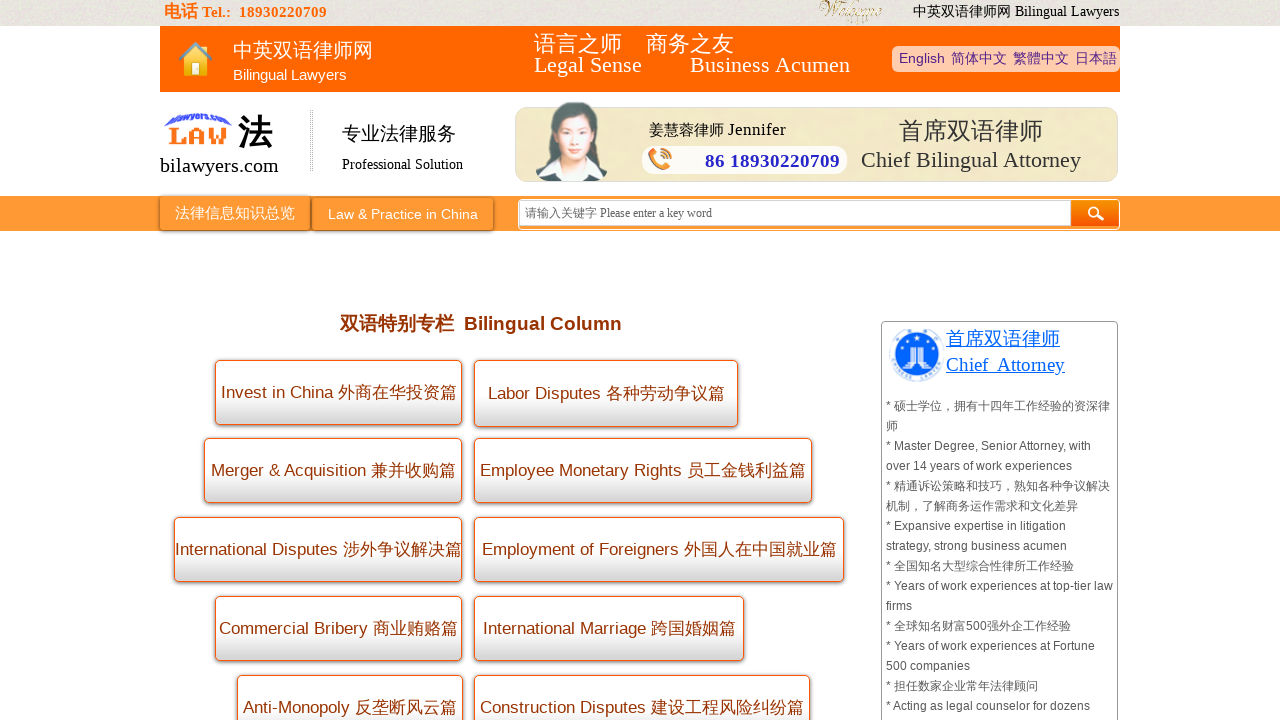

--- FILE ---
content_type: text/html; charset=utf-8
request_url: https://www.bilawyers.com/bilingual
body_size: 18983
content:
<!DOCTYPE html PUBLIC "-//W3C//DTD XHTML 1.0 Transitional//EN" "http://www.w3.org/TR/xhtml1/DTD/xhtml1-transitional.dtd">
<html xmlns="http://www.w3.org/1999/xhtml" lang="zh-Hans" >
	<head>
		<meta http-equiv="X-UA-Compatible" content="IE=Edge,chrome=1" />
	<meta name="viewport" content="width=960" />	<meta http-equiv="Content-Type" content="text/html; charset=utf-8" />
		<meta name="format-detection" content="telephone=no" />
	     <meta http-equiv="Cache-Control" content="no-transform"/> 
     <meta http-equiv="Cache-Control" content="no-siteapp"/>
	<title>双语专栏 Bilingual Column</title>
	<meta name="keywords"  content="双语专栏 Bilingual Column_法律双语专栏 Legal Bilingual Column" />
	<meta name="description" content="Invest in China外商在华投资篇,Dispute Resolution涉外争议解决篇,Anti-Monopoly反垄断风云篇,Construction Risks &amp; Disputes建设工程篇,Commercial Bribery商业贿赂篇,International Marriage跨国婚姻篇,Employee Monetary Rights劳动关系之金钱利益篇,Employment of Foreigners外国人在中国就业篇,Labor Disputes劳动争议讲座稿,Merger &amp; Acquisition兼并收购篇,Information Disclosure信息公示制度篇" />
    
                
			<link rel="shortcut icon" href="https://prod1850c-pic14.websiteonline.cn/upload/law.ico" type="image/x-icon" />
	<link rel="Bookmark" href="https://prod1850c-pic14.websiteonline.cn/upload/law.ico" />
		

		<link href="https://static.websiteonline.cn/website/template/default/css/default.css?v=17534100" rel="stylesheet" type="text/css" />
<link href="https://www.bilawyers.com/template/default/css/font/font.css?v=15750090" rel="stylesheet" type="text/css" />
<link href="https://www.bilawyers.com/template/default/css/wpassword/iconfont.css?v=17496248" rel="stylesheet" type="text/css" />
<link href="https://static.websiteonline.cn/website/plugin/title/css/title.css?v=17083134" rel="stylesheet" type="text/css" />
<link href="https://static.websiteonline.cn/website/plugin/media/css/media.css?v=14077216" rel="stylesheet" type="text/css" />
<link href="https://static.websiteonline.cn/website/plugin/sitesearch/css/sitesearch.css?v=16861948" rel="stylesheet" type="text/css" />
<link href="https://static.websiteonline.cn/website/plugin/graphic/css/graphic.css?v=14077216" rel="stylesheet" type="text/css" />
<style type="text/css">.prop_rotate_angle sup,.prop_rotate_angle .posblk-deg{font-size:11px; color:#CDCDCD; font-weight:normal; font-style:normal; }ins#qiao-wrap{height:0;} #qiao-wrap{display:block;}
</style><script>
var _hmt = _hmt || [];
(function() {
  var hm = document.createElement("script");
  hm.src = "//hm.baidu.com/hm.js?09e709cda95680119f813d0245200f56";
  var s = document.getElementsByTagName("script")[0]; 
  s.parentNode.insertBefore(hm, s);
})();
</script>
 
</head>
<body  >
<input type="hidden" value="2" name="_user_level_val" />
								<script type="text/javascript" language="javascript" src="https://static.websiteonline.cn/website/script/??libsjq.js,jquery.custom.js,jquery.lazyload.js,jquery.rotateutility.js,lab.js,wopop_all.js,jquery.cookie.js,jquery.simplemodal.js,fullcollumn.js,objectFitPolyfill.min.js,ierotate.js,effects/velocity.js,effects/velocity.ui.js,effects/effects.js,fullpagescroll.js,common.js,heightAdapt.js?v=17573096"></script>
<script type="text/javascript" language="javascript" src="https://static.websiteonline.cn/website/plugin/??media/js/init.js,picture_hover/js/init.js,sitesearch/js/init.js,buttons/js/init.js?v=17636160"></script>
	<script type="text/javascript" language="javascript">
    			var webmodel = {};
	        
    wp_pages_global_func($.extend({
        'isedit': '0',
        'islogin': '0',
        'domain': 'prod1850c',
        'p_rooturl': 'https://www.bilawyers.com',
        'static_rooturl': 'https://static.websiteonline.cn/website',
        'interface_locale': "zh_CN",
        'dev_mode': "0",
        'getsession': ''
    }, {"phpsessionid":"","punyurl":"https:\/\/www.bilawyers.com","curr_locale":"zh_CN","mscript_name":"","converted":false}));
    
	</script>

<link href="https://www.bilawyers.com/57ba4d271adf65e22596cc3838c3bbde.cssx" rel="stylesheet" /><div id="page_set_css">
</div><input type="hidden" id="page_id" name="page_id" value="422" rpid="169">
<div id="scroll_container" class="scroll_contain" style="">
	    	<div id="scroll_container_bg" style=";">&nbsp;</div>
<script>
initScrollcontainerHeight();	
</script>
     <div id="overflow_canvas_container">        <div id="canvas" style=" margin: 0 auto;width:960px;;height:962px">
    <div id="layer3149745AE99D978BDC6703252C05F5DE" class="full_column"   style="width:960px;position:absolute;top:0px;height:26px;z-index:119;">
    <div class="full_width " style="position:absolute;height:26px;background-image:url('https://prod1850c-pic14.websiteonline.cn/upload/xmoi.jpg');">		
    </div>
			<div class="full_content" style="width:960px; position:absolute;left:0;top:0;margin-left: 0px;;height:26px;">
								<div id='layer805FC3B87BAD28C9CCB18848A4B3B8B4' type='title'  class='cstlayer' style='left: 4px; top: 0px; position: absolute; z-index: 115; width: 251px; height: 24px; '  mid=""  fatherid='layer3149745AE99D978BDC6703252C05F5DE'    deg='0'><div class="wp-title_content" style="word-wrap: break-word; padding: 0px; border-color: transparent; border-width: 0px; height: 24px; width: 251px; display: block;"><p style="text-align: left;"><span style="font-size: 14px; color: rgb(0, 0, 0); font-family: 幼圆;"><span style="font-family: 华文新魏; color: rgb(255, 102, 0); font-size: 15px;"><strong><span style="font-size: 17px;">电话</span> Tel.: &nbsp;18930220709</strong></span></span></p></div>
<script type="text/javascript">
$(function(){
	$('.wp-title_content').each(function(){
		if($(this).find('div').attr('align')=='justify'){
			$(this).find('div').css({'text-justify':'inter-ideograph','text-align':'justify'});
		}
	})	
})
</script>

</div><script>				 $('#layer805FC3B87BAD28C9CCB18848A4B3B8B4').triggerHandler('layer_ready');</script><div id='layer7D29381654E0EFAD151ACD897FEDA5F0' type='title'  class='cstlayer' style='left: 637px; top: 2px; position: absolute; z-index: 100; width: 322px; height: 24px; '  mid=""  fatherid='layer3149745AE99D978BDC6703252C05F5DE'    deg='0'><div class="wp-title_content" style="word-wrap: break-word; padding: 0px; border-color: transparent; border-width: 0px; height: 24px; width: 322px; display: block;"><p style="text-align: right;"><span style="font-size: 14px; color: rgb(0, 0, 0); font-family: 幼圆;">中英双语律师网 Bilingual Lawyers</span></p></div>

</div><script>				 $('#layer7D29381654E0EFAD151ACD897FEDA5F0').triggerHandler('layer_ready');</script><div id='layer4B2481BA487D7C84EFCBA51FE8766BCC' type='media'  class='cstlayer' style='left: 659px; top: 0px; position: absolute; z-index: 101; width: 65px; height: 26px; display: block; '  mid=""  fatherid='layer3149745AE99D978BDC6703252C05F5DE'    deg='0'><script>
create_pc_media_set_pic('layer4B2481BA487D7C84EFCBA51FE8766BCC',false);
</script>
<div class="wp-media_content"  style="overflow: hidden; width: 65px; height: 26px;" type="0">
<div class="img_over"  style='overflow: hidden; border-color: transparent; border-width: 0px; width: 65px; height: 26px;'>

<div class="imgloading" style="z-index:100;"> </div>
<img  id="wp-media-image_layer4B2481BA487D7C84EFCBA51FE8766BCC" onerror="set_thumb_layer4B2481BA487D7C84EFCBA51FE8766BCC(this);" onload="set_thumb_layer4B2481BA487D7C84EFCBA51FE8766BCC(this);" class="paragraph_image"  type="zoom" src="https://prod1850c-pic14.websiteonline.cn/upload/725y.gif" style="width: 65px; height: auto;;" />
</div>

</div>
<script>
(function(){
		layer_media_init_func('layer4B2481BA487D7C84EFCBA51FE8766BCC',{"isedit":false,"has_effects":false});
})()
</script>
</div><script>				 $('#layer4B2481BA487D7C84EFCBA51FE8766BCC').triggerHandler('layer_ready');</script>                                
                                <div class="fullcontent_opacity" style="width: 100%;height: 100%;position: absolute;left: 0;right: 0;top: 0;display:none;"></div>
			</div>
</div>
<script>
        $(".content_copen").live('click',function(){
        $(this).closest(".full_column").hide();
    });
	var $fullwidth=$('#layer3149745AE99D978BDC6703252C05F5DE .full_width');
	$fullwidth.css({left:0-$('#canvas').offset().left+$('#scroll_container').offset().left-$('#scroll_container').scrollLeft()-$.parseInteger($('#canvas').css("borderLeftWidth")),width:$('#scroll_container_bg').width()});
	$(function () {
				var videoParams={"id":"layer3149745AE99D978BDC6703252C05F5DE","bgauto":null,"ctauto":null,"bVideouse":null,"cVideouse":null,"bgvHeight":null,"bgvWidth":null};
		fullcolumn_bgvideo_init_func(videoParams);
                var bgHoverParams={"full":{"hover":null,"opacity":null,"bg":null,"id":"layer3149745AE99D978BDC6703252C05F5DE","bgopacity":null,"zindextopcolorset":""},"full_con":{"hover":null,"opacity":null,"bg":null,"id":"layer3149745AE99D978BDC6703252C05F5DE","bgopacity":null}};
		fullcolumn_HoverInit(bgHoverParams);
        });
</script>


<div id="layer101472F21710F447D087F26D47A632A1" class="full_column"   style="width:960px;position:absolute;top:24px;height:68px;z-index:116;">
    <div class="full_width " style="position:absolute;height:68px;;">		
    </div>
			<div class="full_content" style="width:960px; position:absolute;left:0;top:0;margin-left: 0px;background-color:#FF6600;height:68px;">
								<div id='layerFF1D3602B96DF296CB1F0382D31AE48F' type='title'  class='cstlayer' style='left: 73px; top: 12px; position: absolute; z-index: 130; width: 194px; height: 59px; '  mid=""  fatherid='layer101472F21710F447D087F26D47A632A1'    deg='0'><div class="wp-title_content" style="overflow-wrap: break-word; padding: 0px; border-color: transparent; border-width: 0px; height: 59px; width: 194px; display: block;"><p style="color: rgb(90, 90, 90); font-size: 12px;"><span style="color: rgb(255, 255, 255); font-size: 20px;">中英双语律师网</span></p><p style=""><font color="#ffffff"><span style="font-size: 15px;">Bilingual Lawyers</span></font></p></div>

</div><script>				 $('#layerFF1D3602B96DF296CB1F0382D31AE48F').triggerHandler('layer_ready');</script><div id='layerEA49554964B2B0D0538EE2CCD00050C0' type='media'  class='cstlayer' style='left: 17px; top: 18px; position: absolute; z-index: 101; width: 37px; height: 35px; '  mid=""  fatherid='layer101472F21710F447D087F26D47A632A1'    deg='0'><script>
create_pc_media_set_pic('layerEA49554964B2B0D0538EE2CCD00050C0',false);
</script>
<div class="wp-media_content"  style="border-radius:4px;-moz-border-radius:4px;-webkit-border-radius:4px;overflow: hidden; width: 37px; height: 35px; border: 0px solid rgb(255, 255, 255); padding: 0px; background-color: transparent;" type="0">
<div class="img_over"  style='overflow: hidden; border-color: transparent; border-width: 0px; width: 37px; height: 35px; position: relative;'>

<div class="imgloading" style="z-index:100;"> </div>
<a class="media_link" style="line-height:normal;" href="https://www.bilawyers.com/Home-cn"  target="_blank"  >
<img  id="wp-media-image_layerEA49554964B2B0D0538EE2CCD00050C0" onerror="set_thumb_layerEA49554964B2B0D0538EE2CCD00050C0(this);" onload="set_thumb_layerEA49554964B2B0D0538EE2CCD00050C0(this);" class="paragraph_image"  type="zoom" src="https://prod1850c-pic14.websiteonline.cn/upload/home_bhda.png" style="width: 37px; height: auto; top: -1px; left: 0px; position: relative;;" />
</a>
</div>

</div>
<script>
(function(){
		layer_media_init_func('layerEA49554964B2B0D0538EE2CCD00050C0',{"isedit":false,"has_effects":false});
})()
</script>
</div><script>		         if($.browser.msie && $.browser.version < 9) $('#layerEA49554964B2B0D0538EE2CCD00050C0').find('div:first').addClass('layer_content'); 				 $('#layerEA49554964B2B0D0538EE2CCD00050C0').triggerHandler('layer_ready');</script><div id='layer58EDD8A80B92905A6014E5D646FA8865' type='title'  class='cstlayer' style='left: 374px; top: 9px; position: absolute; z-index: 102; width: 318px; height: 60px; '  mid=""  fatherid='layer101472F21710F447D087F26D47A632A1'    deg='0'><div class="wp-title_content" style="overflow-wrap: break-word; padding: 0px; border-color: transparent; border-width: 0px; height: 60px; width: 318px; display: block;"><p style="text-align: left; color: rgb(90, 90, 90); font-family: Arial, 宋体, Helvetica, sans-serif, Verdana; font-size: 12px; line-height: 140%;"><span style="color: rgb(255, 255, 255); font-size: 22px; font-family: 隶书; line-height: 97%;">语言之师 &nbsp; &nbsp;商务之友</span></p><p style="text-align: left;"><font color="#ffffff" face="Microsoft YaHei"><span style="font-size: 22px; line-height: 97%; font-family: 华文隶书;">Legal Sense &nbsp; &nbsp; &nbsp; &nbsp;Business Acumen</span></font></p></div>

</div><script>				 $('#layer58EDD8A80B92905A6014E5D646FA8865').triggerHandler('layer_ready');</script><div id='layer1BF35A705B399F571D0DECCADFD4EC9C' type='title'  class='cstlayer' style='left: 732px; top: 22px; width: 228px; height: 26px; position: absolute; z-index: 100; transform: rotate(0deg); transform-origin: 0px 0px; '  mid=""  fatherid='layer101472F21710F447D087F26D47A632A1'    deg='0'><div class="wp-title_content" style="border-radius:6px;-moz-border-radius:6px;-webkit-border-radius:6px;border: 0px solid rgb(255, 255, 255); padding: 3px; width: 222px; height: 20px; display: block; word-wrap: break-word; border-top-left-radius: 6px; border-top-right-radius: 6px; border-bottom-right-radius: 6px; border-bottom-left-radius: 6px; opacity: 0.68; background-color: rgb(255, 255, 255);filter:alpha(opacity=68);-moz-opacity:0.68;-khtml-opacity:0.68;opacity:0.68;"><p style="text-align: right;"><span style="color: rgb(0, 0, 204);"><span style="color: rgb(0, 0, 204);"><a href="https://www.bilawyers.com/home-en"><span style="color: rgb(0, 0, 204); font-size: 14px;">English</span></a></span>&nbsp; <span style="color: rgb(0, 0, 204);"><a href="https://www.bilawyers.com/Home-cn"><span style="color: rgb(0, 0, 204); font-size: 14px;">简体中文</span></a></span>&nbsp; <span style="display: none;" id="__wpeditor_bookmark_start_2__"></span><span style="color: rgb(0, 0, 204);"><a href="https://www.bilawyers.com/home-tw"><span style="color: rgb(0, 0, 204); font-size: 14px;">繁體中文</span></a></span>&nbsp; <span style="color: rgb(0, 0, 204);"><a href="https://www.bilawyers.com/home-jp"><span style="color: rgb(0, 0, 204); font-size: 14px;">日本語</span></a></span></span></p></div>

</div><script>		         if($.browser.msie && $.browser.version < 9) $('#layer1BF35A705B399F571D0DECCADFD4EC9C').find('div:first').addClass('layer_content'); 				 $('#layer1BF35A705B399F571D0DECCADFD4EC9C').triggerHandler('layer_ready');</script>                                
                                <div class="fullcontent_opacity" style="width: 100%;height: 100%;position: absolute;left: 0;right: 0;top: 0;display:none;"></div>
			</div>
</div>
<script>
        $(".content_copen").live('click',function(){
        $(this).closest(".full_column").hide();
    });
	var $fullwidth=$('#layer101472F21710F447D087F26D47A632A1 .full_width');
	$fullwidth.css({left:0-$('#canvas').offset().left+$('#scroll_container').offset().left-$('#scroll_container').scrollLeft()-$.parseInteger($('#canvas').css("borderLeftWidth")),width:$('#scroll_container_bg').width()});
	$(function () {
				var videoParams={"id":"layer101472F21710F447D087F26D47A632A1","bgauto":null,"ctauto":null,"bVideouse":null,"cVideouse":null,"bgvHeight":null,"bgvWidth":null};
		fullcolumn_bgvideo_init_func(videoParams);
                var bgHoverParams={"full":{"hover":null,"opacity":null,"bg":null,"id":"layer101472F21710F447D087F26D47A632A1","bgopacity":null,"zindextopcolorset":""},"full_con":{"hover":null,"opacity":null,"bg":"#FF6600","id":"layer101472F21710F447D087F26D47A632A1","bgopacity":null}};
		fullcolumn_HoverInit(bgHoverParams);
        });
</script>


<div id='layerDEBADB029426FBC702FA92F42F33D569' type='media'  class='cstlayer' style='left: 4px; top: 95px; width: 68px; height: 64px; display: block; position: absolute; z-index: 102; '  mid=""    deg='0'><script>
create_pc_media_set_pic('layerDEBADB029426FBC702FA92F42F33D569',false);
</script>
<div class="wp-media_content"  style="border-width: 0px; border-style: solid; padding: 0px; width: 68px; height: 64px; overflow: hidden;" type="0">
<div class="img_over"  style='border-width: 0px; border-color: transparent; width: 68px; height: 64px; overflow: hidden; position: relative;'>

<div class="imgloading" style="z-index:100;"> </div>
<a class="media_link" style="line-height:normal;" href="https://www.bilawyers.com/Home-cn"  >
<img  id="wp-media-image_layerDEBADB029426FBC702FA92F42F33D569" onerror="set_thumb_layerDEBADB029426FBC702FA92F42F33D569(this);" onload="set_thumb_layerDEBADB029426FBC702FA92F42F33D569(this);" class="paragraph_image"  type="zoom" src="https://prod1850c-pic14.websiteonline.cn/upload/law-png_ohyd.png" style="left: -6px; top: 0px; width: auto; height: 64px; position: relative;;" />
</a>
</div>

</div>
<script>
(function(){
		layer_media_init_func('layerDEBADB029426FBC702FA92F42F33D569',{"isedit":false,"has_effects":false});
})()
</script>
</div><script>				 $('#layerDEBADB029426FBC702FA92F42F33D569').triggerHandler('layer_ready');</script><div id='layer6892FCA8CB9B4FB622D6485CA68328ED' type='picture_hover'  class='cstlayer' style='left: 375px; top: 97px; position: absolute; z-index: 129; width: 73px; height: 84px; '  mid=""    deg='0'><div class="wp-picture_hover_content" style="border-radius:14px;-moz-border-radius:14px;-webkit-border-radius:14px;overflow: hidden; border: 0px solid transparent; width: 73px; height: 84px; padding: 0px; border-top-left-radius: 14px; border-top-right-radius: 14px; border-bottom-right-radius: 14px; border-bottom-left-radius: 14px;">
<div class="st-slidecontent" id="layer6892FCA8CB9B4FB622D6485CA68328ED_stslider">
  <script type="text/javascript"> 
     
</script>
<!-- MAIN CONTENT --> 
<div class="imgloading" style="z-index:100;"> </div>
<div class="main-pichover-content layer6892FCA8CB9B4FB622D6485CA68328ED">
    <div class="worksbox" id="worksbox0"><a href="https://www.bilawyers.com/Chief-Attorney-en"  target='_blank'   target="_blank" ><p class="phbox"><img class="phfront" src="https://prod1850c-pic14.websiteonline.cn/upload/jj_nxc2.png" alt="" /><img class="phback" src="https://prod1850c-pic14.websiteonline.cn/upload/j3dt.png" alt="" /></p></a></div></div>
<script type="text/javascript">
$(function () {
    	var boxh = parseInt('83'),boxw = parseInt('72'),speed = parseInt('300');
	var jsparams={"layerid":"layer6892FCA8CB9B4FB622D6485CA68328ED","hover_effect":"default","jsindex":0};jsparams.boxh=boxh;jsparams.boxw=boxw;jsparams.speed=speed;
	layer_picture_hover_mouse_event(jsparams);	// 取消（每行）最右边图片容器的内右边距(bug#4396)
	if ($._parseFloat("1") > 0) {
		var $B = $('#layer6892FCA8CB9B4FB622D6485CA68328ED .worksbox'),
		bp = [];
		if (bp.length > 0) for(var i in bp) $B.filter(':eq('+bp[i]+')').addClass("linend");
		else $B.filter(':last').addClass("linend");
		bp = $B = null;
	}
});
</script></div> 
	
<script language="javascript">
layer_picture_hover_createfuncs();
</script>
</div>
</div><script>		         if($.browser.msie && $.browser.version < 9) $('#layer6892FCA8CB9B4FB622D6485CA68328ED').find('div:first').addClass('layer_content'); 				 $('#layer6892FCA8CB9B4FB622D6485CA68328ED').triggerHandler('layer_ready');</script><div id='layer8C1BCCE414DAF0C8BED3BC22BAC43EF3' type='media'  class='cstlayer' style='left: 355px; top: 107px; position: absolute; z-index: 120; width: 603px; height: 75px; '  mid=""    deg='0'><script>
create_pc_media_set_pic('layer8C1BCCE414DAF0C8BED3BC22BAC43EF3',false);
</script>
<div class="wp-media_content"  style="border-radius:12px;-moz-border-radius:12px;-webkit-border-radius:12px;overflow: hidden; width: 601px; height: 73px; border: 1px solid rgb(204, 204, 204); padding: 0px; border-top-left-radius: 12px; border-top-right-radius: 12px; border-bottom-right-radius: 12px; border-bottom-left-radius: 12px; opacity: 0.65; background-color: rgb(255, 204, 0);filter:alpha(opacity=65);-moz-opacity:0.65;-khtml-opacity:0.65;opacity:0.65;" type="0">
<div class="img_over"  style='overflow: hidden; border-color: transparent; border-width: 0px; width: 601px; height: 73px; position: relative;'>

<div class="imgloading" style="z-index:100;"> </div>
<a class="media_link" style="line-height:normal;" href="https://www.bilawyers.com/jenniferjiang-cn"  target="_blank"  >
<img  id="wp-media-image_layer8C1BCCE414DAF0C8BED3BC22BAC43EF3" onerror="set_thumb_layer8C1BCCE414DAF0C8BED3BC22BAC43EF3(this);" onload="set_thumb_layer8C1BCCE414DAF0C8BED3BC22BAC43EF3(this);" class="paragraph_image"  type="zoom" src="https://prod1850c-pic14.websiteonline.cn/upload/wqw6.png" style="width: 601px; height: auto; top: -264px; left: 0px; position: relative;;" />
</a>
</div>

</div>
<script>
(function(){
		layer_media_init_func('layer8C1BCCE414DAF0C8BED3BC22BAC43EF3',{"isedit":false,"has_effects":false});
})()
</script>
</div><script>		         if($.browser.msie && $.browser.version < 9) $('#layer8C1BCCE414DAF0C8BED3BC22BAC43EF3').find('div:first').addClass('layer_content'); 				 $('#layer8C1BCCE414DAF0C8BED3BC22BAC43EF3').triggerHandler('layer_ready');</script><div id='layer249FA83DDB629D46E87F2FC9FFA9CDA7' type='title'  class='cstlayer' style='left: 78px; top: 109px; position: absolute; z-index: 113; width: 53px; height: 45px; '  mid=""    deg='0'><div class="wp-title_content" style="word-wrap: break-word; padding: 0px; border-color: transparent; border-width: 0px; height: 45px; width: 53px; display: block;"><span style="font-size: 34px; font-family: 隶书; color: rgb(0, 0, 0);"><strong><a href="https://www.bilawyers.com/Home-cn"><span style="color:#000000;">法</span></a></strong></span></div>

</div><script>				 $('#layer249FA83DDB629D46E87F2FC9FFA9CDA7').triggerHandler('layer_ready');</script><div id='layerE1CA722740410A31ED81B54CB3CB8387' type='line'  class='cstlayer' style='left: 142px; top: 110px; position: absolute; z-index: 124; width: 18px; height: 62px; '  mid=""    deg='0'><div class="wp-line_content" style="padding: 0px; border-color: transparent; border-width: 0px; overflow: hidden; width: 18px; height: 62px;"><div class="wpline-wrapper vertical-xgray_line01"></div><script language="javascript">
</script></div></div><script>				 $('#layerE1CA722740410A31ED81B54CB3CB8387').triggerHandler('layer_ready');</script><div id='layerEB8592B319B878401BA3A8DCBEE7F5E7' type='title'  class='cstlayer' style='left: 698px; top: 116px; position: absolute; z-index: 128; width: 226px; height: 66px; '  mid=""    deg='0'><div class="wp-title_content" style="word-wrap: break-word; padding: 0px; border-width: 0px; border-style: solid; border-color: transparent transparent rgb(255, 255, 255); height: 66px; width: 226px; display: block; opacity: 1; background-color: transparent;filter:alpha(opacity=100);-moz-opacity:1;-khtml-opacity:1;opacity:1;"><p style="text-align: center;"><font face="华文楷体"><span style="font-size: 24px; line-height: 26.84000015258789px; font-family: 隶书;"><a href="https://www.bilawyers.com/jenniferjiang-cn" target="_blank"><span style="color: rgb(51, 51, 51); line-height: 127%;">首席双语律师</span></a></span></font></p><p style="text-align: center; font-family: Arial, 宋体, Helvetica, sans-serif, Verdana; font-size: 12px; line-height: 140%;"><font face="华文楷体"><span style="font-size: 24px; line-height: 122%; font-family: 华文隶书;"><a href="https://www.bilawyers.com/Chief-Attorney-en" target="_blank"><span style="color: rgb(51, 51, 51); font-size: 22px; line-height: 127%;">Chief Bilingual&nbsp;Attorney</span></a></span></font></p><span style="line-height: 140%; line-height: 140%;"></span></div>

</div><script>				 $('#layerEB8592B319B878401BA3A8DCBEE7F5E7').triggerHandler('layer_ready');</script><div id='layer16285CFA72E1FA03B51E6D4DBEA72B2E' type='title'  class='cstlayer' style='left: 182px; top: 116px; position: absolute; z-index: 125; width: 153px; height: 58px; '  mid=""    deg='0'><div class="wp-title_content" style="word-wrap: break-word; padding: 0px; border-color: transparent; border-width: 0px; height: 58px; width: 153px; display: block;"><p><font color="#000000"><span style="font-size: 19px; line-height: 192%;">专业法律服务</span></font></p><p><font color="#000000"><span style="font-size: 14px; line-height: 192%; font-family: 'Times New Roman';">Professional Solution</span></font></p></div>

</div><script>				 $('#layer16285CFA72E1FA03B51E6D4DBEA72B2E').triggerHandler('layer_ready');</script><div id='layerA58D707C8DC98B18E12F2B711E405B0E' type='title'  class='cstlayer' style='left: 489px; top: 118px; position: absolute; z-index: 127; width: 180px; height: 28px; '  mid=""    deg='0'><div class="wp-title_content" style="word-wrap: break-word; padding: 0px; border-color: transparent; border-width: 0px; height: 29px; width: 178px; display: block;"><p><font color="#000000"><span style="font-family: Arial, 宋体, Helvetica, sans-serif, Verdana; font-size: 15px; line-height: 21px;"><a href="https://www.bilawyers.com/jenniferjiang-cn" target="_blank"><span style="color:#000000;">姜慧蓉律师</span></a> </span><font face="华文隶书"><span style="font-size: 17px; line-height: 23.799999237060547px;"><a href="https://www.bilawyers.com/Chief-Attorney-en" target="_blank"><span style="color:#000000;">Jennifer Jiang</span></a></span></font></font></p><p style="font-family: Arial, 宋体, Helvetica, sans-serif, Verdana; font-size: 12px; line-height: 140%; color: rgb(90, 90, 90);"><span style="font-family: 幼圆; font-size: 15px;"><br></span></p></div>

</div><script>				 $('#layerA58D707C8DC98B18E12F2B711E405B0E').triggerHandler('layer_ready');</script><div id='layerE4AE120134C58F6BD84748C0B4C49255' type='title'  class='cstlayer' style='left: 482px; top: 146px; position: absolute; z-index: 121; width: 205px; height: 28px; '  mid=""    deg='0'><div class="wp-title_content" style="border-radius:12px;-moz-border-radius:12px;-webkit-border-radius:12px;word-wrap: break-word; padding: 2px; border: 0px solid transparent; height: 24px; width: 201px; display: block; border-top-left-radius: 12px; border-top-right-radius: 12px; border-bottom-right-radius: 12px; border-bottom-left-radius: 12px; opacity: 0.84; background-color: rgb(255, 255, 255);filter:alpha(opacity=84);-moz-opacity:0.84;-khtml-opacity:0.84;opacity:0.84;"><p style="text-align: right;"><font color="#000000" face="幼圆"><span style="line-height: 21px; font-family: 华文新魏; font-size: 19px;"><strong><span style="color: rgb(0, 0, 204); font-family: 华文新魏; font-size: 19px;"><a href="https://www.bilawyers.com/jenniferjiang-cn" target="_blank"><span style="color: rgb(0, 0, 204);">&nbsp; 86 18930220709</span></a>&nbsp;</span></strong></span></font></p><p style="color: rgb(90, 90, 90); font-family: Arial, 宋体, Helvetica, sans-serif, Verdana; font-size: 12px; line-height: 140%;"></p></div>

</div><script>		         if($.browser.msie && $.browser.version < 9) $('#layerE4AE120134C58F6BD84748C0B4C49255').find('div:first').addClass('layer_content'); 				 $('#layerE4AE120134C58F6BD84748C0B4C49255').triggerHandler('layer_ready');</script><div id='layer9597EA13AFFE02236899604AE849E7CD' type='media'  class='cstlayer' style='left: 487px; top: 147px; position: absolute; z-index: 122; width: 26px; height: 23px; '  mid=""    deg='0'><script>
create_pc_media_set_pic('layer9597EA13AFFE02236899604AE849E7CD',false);
</script>
<div class="wp-media_content"  style="border-radius:45px;-moz-border-radius:45px;-webkit-border-radius:45px;overflow: hidden; width: 26px; height: 23px; border: 0px solid rgb(255, 255, 255); padding: 0px; border-top-left-radius: 45px; border-top-right-radius: 45px; border-bottom-right-radius: 45px; border-bottom-left-radius: 45px; background-color: transparent;" type="0">
<div class="img_over"  style='overflow: hidden; border-color: transparent; border-width: 0px; width: 26px; height: 23px; position: relative;'>

<div class="imgloading" style="z-index:100;"> </div>
<a class="media_link" style="line-height:normal;" href="https://www.bilawyers.com/jenniferjiang-cn"  target="_blank"  >
<img  id="wp-media-image_layer9597EA13AFFE02236899604AE849E7CD" onerror="set_thumb_layer9597EA13AFFE02236899604AE849E7CD(this);" onload="set_thumb_layer9597EA13AFFE02236899604AE849E7CD(this);" class="paragraph_image"  type="zoom" src="https://prod1850c-pic14.websiteonline.cn/upload/ei8t.png" style="width: 26px; height: auto; top: -1px; left: 0px; position: relative;;" />
</a>
</div>

</div>
<script>
(function(){
		layer_media_init_func('layer9597EA13AFFE02236899604AE849E7CD',{"isedit":false,"has_effects":false});
})()
</script>
</div><script>		         if($.browser.msie && $.browser.version < 9) $('#layer9597EA13AFFE02236899604AE849E7CD').find('div:first').addClass('layer_content'); 				 $('#layer9597EA13AFFE02236899604AE849E7CD').triggerHandler('layer_ready');</script><div id='layer0998E309B7E570AE9F9E7DA9EA189452' type='title'  class='cstlayer' style='left: 0px; top: 151px; width: 148px; height: 38px; position: absolute; z-index: 109; '  mid=""    deg='0'><div class="wp-title_content" style="border-width: 0px; border-color: transparent; padding: 0px; width: 148px; height: 38px; display: block; word-wrap: break-word;"><p><font color="#660000" face="华文楷体" size="5"><span style="line-height: 28.799999237060547px; font-family: 'Times New Roman'; font-size: 20px; color: rgb(0, 0, 0);"><a href="https://www.bilawyers.com/Home-cn"><span style="color:#000000;">bilawyers.com</span></a></span></font></p></div>

</div><script>				 $('#layer0998E309B7E570AE9F9E7DA9EA189452').triggerHandler('layer_ready');</script><div id="layerE756963B03C13F1CA8E4110A111F4B2B" class="full_column"   style="width:960px;position:absolute;top:196px;height:35px;z-index:123;">
    <div class="full_width " style="position:absolute;height:35px;background-color:#FF9933;">		
    </div>
			<div class="full_content" style="width:960px; position:absolute;left:0;top:0;margin-left: 0px;;height:35px;">
								<div id='layer9F36A026C7A6B10A0639B6F51B3A1C1B' type='sitesearch'  class='cstlayer' style='left: 358px; top: 3px; width: 602px; height: 31px; position: absolute; z-index: 102; '  mid=""  fatherid='layerE756963B03C13F1CA8E4110A111F4B2B'    deg='0'><div class="wp-sitesearch_content" style="border-radius:4px;-moz-border-radius:4px;-webkit-border-radius:4px;padding: 0px; border: 1px solid rgb(255, 255, 255); width: 600px; height: 29px; overflow: hidden; word-wrap: break-word; border-top-left-radius: 4px; border-top-right-radius: 4px; border-bottom-right-radius: 4px; border-bottom-left-radius: 4px;">
	<div class="wp-sitesearch_container" skin="skin5" type="all" opn="0">
		<script type="text/javascript">
	
</script>

<div class="searchbox">
    <div class="ninputs">
        <input type="text" class="searchbox_txt" name="keywords" value="请输入关键字 Please enter a key word " >
        <input type="hidden" name="searchcontent" value="article"/>
    </div>
    <div class="sright"> <div class="searchbox_btn" id='searchbox_btn'>&nbsp;</div></div>
	</div>


<script language="javascript">	
$('#layer9F36A026C7A6B10A0639B6F51B3A1C1B').layer_ready(function(){
	var dom=$("#layer9F36A026C7A6B10A0639B6F51B3A1C1B");
        var this_txt_height =  dom.find('.searchbox_txt').outerHeight(true);
        dom.find('.searchbox_btn').css({'height':this_txt_height});
                var width_xz=0;
	if($.browser.msie && $.browser.version>=9){ width_xz=4;}
        dom.find('.searchbox').css({'width':dom.width()});
        dom.find('.searchbox_txt').css({'width':(dom.width()-dom.find('.searchbox_btn').outerWidth(true)-width_xz-(dom.find('.searchbox_txt').outerWidth(true)-dom.find('.searchbox_txt').width()))+'px'});
         //key hide show
        dom.find(".searchbox_txt").click(function () {
             if ($(this).val() == "请输入关键字 Please enter a key word ") {
                 $(this).attr("value","");
             }
        });
        dom.find(".searchbox_txt").blur(function () {
            if ($(this).val() == "") {
                $(this).attr('value','请输入关键字 Please enter a key word ')
            }
        });
        });
</script>
            <div class="searchtype" style='display:none;' >
			<input type="radio" name="c_layer9F36A026C7A6B10A0639B6F51B3A1C1B" value="title"  class="catetype"/><span class="s_title">标题</span><input type="radio" name="c_layer9F36A026C7A6B10A0639B6F51B3A1C1B" value="intro" class="catetype"/><span  class="s_description">摘要</span><input type="radio" name="c_layer9F36A026C7A6B10A0639B6F51B3A1C1B" value="content" class="catetype"/><span  class="s_content">内容</span>		</div>
	</div>

<script language="javascript">
var wp_productsearchcache = null;
$('body').data('wp_searchcache',wp_productsearchcache);
(function(){
var urldata = null;
var param={"layer_id":"layer9F36A026C7A6B10A0639B6F51B3A1C1B","skin":"skin5","article_page":"187","product_page":"325","payknow_page":-1,"article_pageres":-1,"product_pageres":-1,"openArticleUrl":0,"openPayknowUrl":0,"search_type":0,"sswitch":1,"wordsplist":0,"openProductUrl":0,"search_listNum":"10","extend_content":{"mode":"skins","skin":"skin5","sshinput_txtcolor":"#666","sshinputborder_txtcolor":"#D3D3D3","sshinputborder_txtsize":"1","sshbtn_bg_hover":"bg0.jpg","sshinput_txtfamily":"SimSun","sshbtn_txtfamily":"SimSun","sitesearchshow":"1","sshinput_txtsize":"12","sshbtn_txtsize":"14","sshbtnborder_txtsize":"0","sshbtn_txtcolor":"#5A5A5A","sshbtnborder_txtcolor":"#5A5A5A","sshbtn_bgcolor_txtcolor":"#5A5A5A","sshbtn_bgcolor_hover_txtcolor":"#5A5A5A","sshinput_txtbold":"normal","sshbtn_txtbold":"normal","sitesearchcontent":"article","sshbtn_bg_txtcolor":"https:\/\/static.websiteonline.cn\/website\/plugin\/sitesearch\/styles\/skin5\/bg.jpg","sshbtn_bg_hover_txtcolor":"https:\/\/static.websiteonline.cn\/website\/plugin\/sitesearch\/styles\/skin5\/bg0.jpg","sshbtn_bigbg_txtcolor":"https:\/\/static.websiteonline.cn\/website\/plugin\/sitesearch\/styles\/skin6\/bg.jpg","sshinput_txttip":"\u8bf7\u8f93\u5165\u5173\u952e\u5b57 Please enter a key word "},"sshdefalutshow":"1","langs":{"Search Pro":"\u4ea7\u54c1","Search Result":"\u641c\u7d22\u7ed3\u679c\u9875\u9762","Name":"\u540d\u79f0","Description":"\u63cf\u8ff0","Search Art":"\u6587\u7ae0","Search Title":"\u6807\u9898","Search Summary":"\u6458\u8981"},"editmode":0};
var $curlayer = $('#layer9F36A026C7A6B10A0639B6F51B3A1C1B');
$curlayer.mod_property({"extend_content":{"mode":"skins","skin":"skin5","sshinput_txtcolor":"#666","sshinputborder_txtcolor":"#D3D3D3","sshinputborder_txtsize":"1","sshbtn_bg_hover":"bg0.jpg","sshinput_txtfamily":"SimSun","sshbtn_txtfamily":"SimSun","sitesearchshow":"1","sshinput_txtsize":"12","sshbtn_txtsize":"14","sshbtnborder_txtsize":"0","sshbtn_txtcolor":"#5A5A5A","sshbtnborder_txtcolor":"#5A5A5A","sshbtn_bgcolor_txtcolor":"#5A5A5A","sshbtn_bgcolor_hover_txtcolor":"#5A5A5A","sshinput_txtbold":"normal","sshbtn_txtbold":"normal","sitesearchcontent":"article","sshbtn_bg_txtcolor":"https:\/\/static.websiteonline.cn\/website\/plugin\/sitesearch\/styles\/skin5\/bg.jpg","sshbtn_bg_hover_txtcolor":"https:\/\/static.websiteonline.cn\/website\/plugin\/sitesearch\/styles\/skin5\/bg0.jpg","sshbtn_bigbg_txtcolor":"https:\/\/static.websiteonline.cn\/website\/plugin\/sitesearch\/styles\/skin6\/bg.jpg","sshinput_txttip":"\u8bf7\u8f93\u5165\u5173\u952e\u5b57 Please enter a key word "}});
param['wp_productsearchcache']=wp_productsearchcache;

var searchFlag = 4;

layer_sitesearch_init_func(param,urldata,searchFlag);
})()
</script>
</div>
</div><script>		         if($.browser.msie && $.browser.version < 9) $('#layer9F36A026C7A6B10A0639B6F51B3A1C1B').find('div:first').addClass('layer_content'); 				 $('#layer9F36A026C7A6B10A0639B6F51B3A1C1B').triggerHandler('layer_ready');</script><div id='layer9DC4A4EB76304138CD7BA45CBEB6E2EC' type='buttons'  class='cstlayer' style='left: 152px; top: 2px; position: absolute; z-index: 101; width: 181px; height: 32px; '  mid=""  fatherid='layerE756963B03C13F1CA8E4110A111F4B2B'    deg='0'><div class="wp-buttons_content" style="padding: 0px; border-color: transparent; border-width: 0px; overflow: hidden; width: 181px; height: 32px;"><a href="https://www.bilawyers.com/knowledgecategories"  target="_blank"  class="btnarea button_btndefault-link" style="width:181px;left:0px;top:0px;height:32px;line-height:32px;" target="_blank">
  <span class="button_btndefault-label">Law &amp; Practice in China</span>
</a><script type="text/javascript" src="https://static.websiteonline.cn/website/script/usermanagemob/clipboard.js"></script>
<script language="javascript">$('#layer9DC4A4EB76304138CD7BA45CBEB6E2EC').layer_ready(function(){
	
			(function(){
	var param={"layerid":"layer9DC4A4EB76304138CD7BA45CBEB6E2EC","bgFlag":0,"bhFlag":0};
	layer_buttons_text_display_func(param);
	})();
	
	
			
		
		
			    
    	    
		btnFloat({"border_radius":"3px 3px 3px 3px","btntext":"Law &amp; Practice in China","btnlink":{"ctype":"page","options":{"menuid":"224","target":"1"},"address":"http:\/\/website-edit.onlinewebsite.cn\/website\/index.php?_m=wp_frontpage&_a=index&id=224&domain=prod1850c&editdomain=&SessionID=08a6c72b99befbb883161c0d3e6451fb"},"txtfont_size":"14","txtbold":"normal","bgcolor_link":"transparent","ostyle":{"btnarea":"width:181px;left:0px;top:0px;height:32px;line-height:32px;"},"bcolor_link":"transparent","bcolor_hover":"transparent","shadow_enable":"show","bgcolor_hover":"rgba(255,102,0,1)","btnarea":"width:191px;left:0px;top:0px;height:49px;line-height:49px;"},'layer9DC4A4EB76304138CD7BA45CBEB6E2EC')
	});</script>
</div>

</div><script>				 $('#layer9DC4A4EB76304138CD7BA45CBEB6E2EC').triggerHandler('layer_ready');</script><div id='layer6E833BC3674D292977E1F8689E07D73D' type='buttons'  class='cstlayer' style='left: 0px; top: 0px; position: absolute; z-index: 100; width: 150px; height: 34px; '  mid=""  fatherid='layerE756963B03C13F1CA8E4110A111F4B2B'    deg='0'><div class="wp-buttons_content" style="padding: 0px; border-color: transparent; border-width: 0px; overflow: hidden; width: 150px; height: 34px;"><a href="https://www.bilawyers.com/Knowledge-Share-Category-cn"  target="_blank"  class="btnarea button_btndefault-link" style="width:150px;left:0px;top:0px;height:34px;line-height:34px;" target="_blank">
  <span class="button_btndefault-label">法律信息知识总览</span>
</a><script type="text/javascript" src="https://static.websiteonline.cn/website/script/usermanagemob/clipboard.js"></script>
<script language="javascript">$('#layer6E833BC3674D292977E1F8689E07D73D').layer_ready(function(){
	
			(function(){
	var param={"layerid":"layer6E833BC3674D292977E1F8689E07D73D","bgFlag":0,"bhFlag":0};
	layer_buttons_text_display_func(param);
	})();
	
	
			
		
		
			    
    	    
		btnFloat({"border_radius":"3px 3px 3px 3px","btntext":"\u6cd5\u5f8b\u4fe1\u606f\u77e5\u8bc6\u603b\u89c8","btnlink":{"ctype":"page","options":{"menuid":"208","target":"1"},"address":"http:\/\/website-edit.onlinewebsite.cn\/website\/index.php?_m=wp_frontpage&_a=index&id=208&domain=prod1850c&editdomain=&SessionID=08a6c72b99befbb883161c0d3e6451fb"},"txtfont_size":"15","txtbold":"normal","bgcolor_link":"transparent","ostyle":{"btnarea":"width:150px;left:0px;top:0px;height:34px;line-height:34px;"},"bcolor_link":"transparent","bcolor_hover":"transparent","shadow_enable":"show","bgcolor_hover":"rgba(255,102,0,1)"},'layer6E833BC3674D292977E1F8689E07D73D')
	});</script>
</div>

</div><script>				 $('#layer6E833BC3674D292977E1F8689E07D73D').triggerHandler('layer_ready');</script>                                
                                <div class="fullcontent_opacity" style="width: 100%;height: 100%;position: absolute;left: 0;right: 0;top: 0;display:none;"></div>
			</div>
</div>
<script>
        $(".content_copen").live('click',function(){
        $(this).closest(".full_column").hide();
    });
	var $fullwidth=$('#layerE756963B03C13F1CA8E4110A111F4B2B .full_width');
	$fullwidth.css({left:0-$('#canvas').offset().left+$('#scroll_container').offset().left-$('#scroll_container').scrollLeft()-$.parseInteger($('#canvas').css("borderLeftWidth")),width:$('#scroll_container_bg').width()});
	$(function () {
				var videoParams={"id":"layerE756963B03C13F1CA8E4110A111F4B2B","bgauto":null,"ctauto":null,"bVideouse":null,"cVideouse":null,"bgvHeight":null,"bgvWidth":null};
		fullcolumn_bgvideo_init_func(videoParams);
                var bgHoverParams={"full":{"hover":null,"opacity":null,"bg":"#FF9933","id":"layerE756963B03C13F1CA8E4110A111F4B2B","bgopacity":null,"zindextopcolorset":""},"full_con":{"hover":null,"opacity":null,"bg":null,"id":"layerE756963B03C13F1CA8E4110A111F4B2B","bgopacity":null}};
		fullcolumn_HoverInit(bgHoverParams);
        });
</script>


<div id='layerD525610CBF9465FB8328BA2AA2E09111' type='title'  class='cstlayer' style='left: 180px; top: 311px; position: absolute; z-index: 99; width: 397px; height: 53px; '  mid=""    deg='0'><div class="wp-title_content" style="word-wrap: break-word; padding: 0px; border-color: transparent; border-width: 0px; height: 53px; width: 397px; display: block;"><span style="font-size: 19px; color: rgb(153, 51, 0);"><strong>双语特别专栏 &nbsp;</strong></span><span style="font-size: 19px; color: rgb(153, 51, 0);"><strong>Bilingual Column</strong></span></div>

</div><script>				 $('#layerD525610CBF9465FB8328BA2AA2E09111').triggerHandler('layer_ready');</script><div id='layer1CC1636B5C6886E174C359271C740B72' type='graphic'  class='cstlayer' style='left: 721px; top: 321px; width: 237px; height: 503px; position: absolute; z-index: 97; '  mid=""    deg='0'><script>
	function set_thumb_layer1CC1636B5C6886E174C359271C740B72(obj) {
		var callback=function(img){
				img.show();
				img.closest('.img_over').children('.imgloading').remove();
				
		}
		$(obj).each(function() {
			var img=$(this);
			callback(img);
		});      
	}
</script>
<div class="wp-graphic_content" galign="_topleft" style="border-radius:45px;-moz-border-radius:45px;-webkit-border-radius:45px;border-top-left-radius: 4px; border-top-right-radius: 4px; border-bottom-right-radius: 4px; border-bottom-left-radius: 4px; padding: 4px; border: 1px solid rgb(153, 153, 153); width: 227px; height: 493px; overflow: hidden;">
  <!--图片区域Start-->
  <div class="graphic graphic_media" type="media" id="medialayer1CC1636B5C6886E174C359271C740B72" style="z-index:1;z-index:1;margin: 0px 4px -4px 0px; left: 0px; top: 0px; width: 56px; height: 56px; float: left; display: block; position: relative;">
  	<div class="wp-media_content" style="border-width: 0px; border-style: solid; padding: 3px; width: 56px; height: 56px; overflow: hidden; border-top-left-radius: 45px; border-top-right-radius: 45px; border-bottom-right-radius: 45px; border-bottom-left-radius: 45px;" type="0"><div class="img_over" style="overflow:hidden;position:relative;width: 56px; height: 56px; overflow: hidden;">
  <div class="imgloading" style=""> </div>
		      	  <img onerror="set_thumb_layer1CC1636B5C6886E174C359271C740B72(this);" onload="set_thumb_layer1CC1636B5C6886E174C359271C740B72(this);" id="wp-media-image_medialayer1CC1636B5C6886E174C359271C740B72"   type="zoom" class="paragraph_image" border="0" src="https://prod1850c-pic14.websiteonline.cn/upload/j3dt.png" style="display:none;width: 56px; height: 56px; top: -3px; left: 0px; position: relative;" title="" alt="" />
	   <div class="map_show_title" style="display:none; position: absolute;top:-24px; left:0px; float:right;">
<span style="background:url(https://static.websiteonline.cn/website/plugin/media/images/hotspot_ico_show_left.png) left no-repeat; color:#fff; font-size:9px; line-height:20px; height:24px; display:block; float:left; text-indent:5px; padding-right:3px;"></span>
<div style="float:left;"></div>
</div>

  	</div>
  </div></div>
  <!--图片区域End--><!--文本区域Start-->
  <div class="graphic graphic_title" type="title" id="titlelayer1CC1636B5C6886E174C359271C740B72" style="float: none; position: relative;">
  	<div class="wp-title_content" style="overflow: visible; display: block; word-wrap: break-word;"><p style="line-height: 140%; font-size: 12px;"><span style="color: rgb(153, 51, 0); line-height: 174%; font-family: 幼圆; font-size: 13px;"><a href="https://www.bilawyers.com/jenniferjiang-cn"><span style="color: rgb(0, 102, 255); font-family: 隶书; font-size: 19px;"><u>首席双语</u></span><span style="color: rgb(0, 102, 255); font-family: 隶书; font-size: 19px;"><u>律师</u></span></a></span></p><p style="line-height: 140%; font-size: 12px;"><span style="color: rgb(153, 51, 0); line-height: 174%; font-family: 幼圆;"><a href="https://www.bilawyers.com/Chief-Attorney-en"><span style="color: rgb(0, 102, 255); font-family: 华文隶书; font-size: 19px;"><u>Chief &nbsp;Att</u></span><span style="color: rgb(0, 102, 255); font-family: 华文隶书; font-size: 19px;"><u>orney</u></span></a></span><span style="font-size: 19px; color: rgb(0, 102, 255);">​</span></p>
<p style="line-height: 140%; font-size: 12px;"><span style="line-height: 18.2px; font-size: 13px;"><br></span></p><p style="line-height: 140%; font-size: 12px;"><span style="line-height: 174%; font-size: 12px;">* 硕士学位，拥有十四年工作经验的资深律师</span></p><p style="line-height: 140%; font-size: 12px;"><span style="line-height: 174%; font-size: 12px;">* Master Degree, Senior Attorney, with over 14 years of work experiences</span></p>
<p style="line-height: 140%; font-size: 12px;"><span style="line-height: 174%; font-size: 12px;">* 精通诉讼策略和技巧，熟知各种争议解决机制，了解商务运作需求和文化差异</span></p><p style="line-height: 140%; font-size: 12px;"><span style="line-height: 174%; font-size: 12px;">* Expansive expertise in litigation strategy,&nbsp;strong business acumen</span></p>
<p style="line-height: 140%; font-size: 12px;"><span style="line-height: 174%; font-size: 12px;">* 全国知名大型综合性律所工作经验</span></p><p style="line-height: 140%; font-size: 12px;"><span style="line-height: 174%; font-size: 12px;">* Years of work experiences at top-tier law firms</span></p>
<p style="line-height: 140%; font-size: 12px;"><span style="line-height: 174%; font-size: 12px;">* 全球知名财富500强外企工作经验</span></p><p style="line-height: 140%; font-size: 12px;"><span style="line-height: 174%; font-size: 12px;">* Years of work experiences at Fortune 500 companies</span></p><p style="line-height: 140%; font-size: 12px;"><span style="line-height: 174%; font-size: 12px;">* 担任数家企业常年法律顾问</span></p><p style="line-height: 140%; font-size: 12px;"><span style="line-height: 174%; font-size: 12px;">* Acting as legal counselor for dozens of&nbsp;companies</span></p><p style="text-align: left;"><br></p></div>
  </div>
  <!--文本区域End-->
</div>
<script>
(function(){
	var $curlayer=$('#layer1CC1636B5C6886E174C359271C740B72');
	var imgover=$('#wp-media-image_medialayer1CC1636B5C6886E174C359271C740B72').closest('.img_over');
	imgover.children('.imgloading').width(imgover.width()).height(imgover.height());
	imgover.find('img.paragraph_image').css('position','relative');

	$curlayer.find('.wp-graphic_content').mouseover(function () {
		var effect=$curlayer.data('wopop_imgeffects');
		if(effect){
			$(this).css('z-index','-1001');
		}
	})

	$curlayer.find('.paragraph_image').mouseover(function (event) {
		$(this).data('over',1);
		var running=$(this).data('run');
        var effect=$curlayer.data('wopop_imgeffects');
        if(effect && running!=1){
                $curlayer.find('img.paragraph_image').setimgEffects(true,effect,1);
                var effectrole = effect['effectrole'];
			var dset = effect['dset']; 
			if(effectrole !='dantu' && typeof(dset)!="undefined"){
				var temp_effect = {};
				temp_effect['type'] = effect['type'];
				temp_effect['effectrole'] = 'dantu';
				temp_effect['effect'] = effect['dset']['effect'];
				temp_effect['duration'] =  effect['dset']['duration'];
				$curlayer.find('img.paragraph_image').setimgEffects(true,temp_effect,1);
			}
        }
	});
})()	
</script>
<script language="javascript">
$(function(){			
	var super_id='layer1CC1636B5C6886E174C359271C740B72';
	var dom_img=$("#"+super_id).find('.paragraph_image');
	var left_img=parseInt(dom_img.css('left'));
	var top_img=parseInt(dom_img.css('top'));
	var width_img=parseInt(dom_img.css("width"));
	var height_img=parseInt(dom_img.css("height"));
	if(isNaN(left_img)){ left_img=0; }
	if(isNaN(top_img)){ top_img=0; }
	var ii=0;
	$("#"+super_id).find(".wp_mapclass").each(function(){
		var shape="rect";
		shape=$(this).attr('shape');
		if(shape != "circle"){
			shape="rect";
		}
 
		var leftz=parseInt($(this).css("left"));
		var topz=parseInt($(this).css("top"));
		var widthz=parseInt($(this).css("width"));
		var heightz=parseInt($(this).css("height"));
		
		if(shape != "circle"){
			var coords='0,0,0,0';
		}else{
			var coords='0,0,0';
		}		
		if( (leftz+widthz) < left_img || (left_img+width_img) < leftz || (topz+heightz)< top_img || (top_img+height_img)<topz){
		}else{
			var cleft=0;
			var ctop=0;
			var r=0;
			if(shape != "circle"){
				cleft=leftz-left_img;
				ctop=topz-top_img;
				coords=cleft+','+ctop+','+(cleft+widthz)+','+(ctop+heightz);
			}else{
				r=widthz/2;
				cleft=leftz-left_img+r;
				ctop=topz-top_img+r;
				coords=cleft+','+ctop+','+r;
			}
		}	
		
		var classid="map_arear_"+ii;
		ii++;
		var mapd=$(this).parent().find("."+classid);
		mapd.attr('coords',coords);
		$(this).remove();
		
	});
})
</script>
</div><script>		         if($.browser.msie && $.browser.version < 9) $('#layer1CC1636B5C6886E174C359271C740B72').find('div:first').addClass('layer_content'); 				 $('#layer1CC1636B5C6886E174C359271C740B72').triggerHandler('layer_ready');</script><div id='layer658AF3BEF0662E728FA4E1BE00D66AA8' type='buttons'  class='cstlayer' style='left: 55px; top: 360px; width: 247px; height: 65px; position: absolute; z-index: 117; '  mid=""    deg='0'><div class="wp-buttons_content" style="border-width: 0px; border-color: transparent; padding: 0px; width: 247px; height: 65px; overflow: hidden;"><a href="https://www.bilawyers.com/investinchina-cn"  target="_blank"   class="btnarea button_shinyinvert2-link" style="width:245px;left:0px;top:0px;height:63px;line-height:63px;" target="_blank">
  <div><span class="button_shinyinvert2-label">Invest in China 外商在华投资篇</span></div>
</a><script type="text/javascript" src="https://static.websiteonline.cn/website/script/usermanagemob/clipboard.js"></script>
<script language="javascript">$('#layer658AF3BEF0662E728FA4E1BE00D66AA8').layer_ready(function(){
	
			(function(){
	var param={"layerid":"layer658AF3BEF0662E728FA4E1BE00D66AA8","bgFlag":0,"bhFlag":0};
	layer_buttons_text_display_func(param);
	})();
	
	
			
		
		
			    
    	    
		btnFloat({"btntext":"Invest in China \u5916\u5546\u5728\u534e\u6295\u8d44\u7bc7","txtalign":"center","btnpad":"","skin":"shinyinvert2","border_radius":"5px 5px 5px 5px","bgcolor_link":"rgba(255,255,255,1)","bgimg_link":"view\/sysbgimage\/bg12.png","txtfont_size":"17","ostyle":{"btnarea":"width:245px;left:0px;top:0px;height:63px;line-height:63px;"},"btnlink":{"ctype":"page","options":{"menuid":"339","target":"1"},"address":"http:\/\/website-edit.onlinewebsite.cn\/website\/index.php?_m=wp_frontpage&_a=index&id=339&domain=prod1850c&editdomain=&SessionID=7130ecb8c4170656a9b427a76a7ff33f"},"txtcolor_link":"rgba(153,51,0,1)","txtbold":"normal","border_width":"1","btnarea":"width:262px;height:33px;line-height:33px;","modstyle":{"width":"264px","height":"35px"},"modcstyle":{"width":"264px","height":"35px"}},'layer658AF3BEF0662E728FA4E1BE00D66AA8')
	});</script>
</div>

</div><script>				 $('#layer658AF3BEF0662E728FA4E1BE00D66AA8').triggerHandler('layer_ready');</script><div id='layer018336AEE4BCDA8BA5130F55A2F0CECF' type='buttons'  class='cstlayer' style='left: 314px; top: 360px; width: 264px; height: 65px; position: absolute; z-index: 98; display: block; '  mid=""    deg='0'><div class="wp-buttons_content" style="border-width: 0px; border-color: transparent; padding: 0px; width: 264px; height: 65px; overflow: hidden;"><a href="https://www.bilawyers.com/labordisputes-cn"  target="_blank"   class="btnarea button_shinyinvert2-link" style="width:262px;height:65px;line-height:65px;" target="_blank">
  <div><span class="button_shinyinvert2-label">Labor Disputes 各种劳动争议篇</span></div>
</a><script type="text/javascript" src="https://static.websiteonline.cn/website/script/usermanagemob/clipboard.js"></script>
<script language="javascript">$('#layer018336AEE4BCDA8BA5130F55A2F0CECF').layer_ready(function(){
	
			(function(){
	var param={"layerid":"layer018336AEE4BCDA8BA5130F55A2F0CECF","bgFlag":0,"bhFlag":0};
	layer_buttons_text_display_func(param);
	})();
	
	
			
		
		
			    
    	    
		btnFloat({"btntext":"Labor Disputes \u5404\u79cd\u52b3\u52a8\u4e89\u8bae\u7bc7","txtalign":"center","btnpad":"","skin":"shinyinvert2","border_radius":"5px 5px 5px 5px","bgcolor_link":"rgba(255,255,255,1)","bgimg_link":"view\/sysbgimage\/bg12.png","txtfont_size":"17","ostyle":{"btnarea":"width:262px;height:65px;line-height:65px;","modstyle":{"width":"264px","height":"65px"},"modcstyle":{"width":"264px","height":"65px"}},"btnlink":{"ctype":"page","options":{"menuid":"359","target":"1"},"address":"http:\/\/website-edit.onlinewebsite.cn\/website\/index.php?_m=wp_frontpage&_a=index&id=359&domain=prod1850c&editdomain=&SessionID=bb26f118a161554cbe53eae75d19f988"},"txtcolor_link":"rgba(153,51,0,1)","txtbold":"normal","border_width":"1","btnarea":"width:262px;height:33px;line-height:33px;","modstyle":{"width":"264px","height":"35px"},"modcstyle":{"width":"264px","height":"35px"}},'layer018336AEE4BCDA8BA5130F55A2F0CECF')
	});</script>
</div>

</div><script>				 $('#layer018336AEE4BCDA8BA5130F55A2F0CECF').triggerHandler('layer_ready');</script><div id='layerEA967AB797B3620C4BEB7C8B7E1D9567' type='buttons'  class='cstlayer' style='left: 314px; top: 438px; width: 338px; height: 65px; position: absolute; z-index: 96; '  mid=""    deg='0'><div class="wp-buttons_content" style="border-width: 0px; border-color: transparent; padding: 0px; width: 338px; height: 65px; overflow: hidden;"><a href="https://www.bilawyers.com/labor-money-cn"  target="_blank"   class="btnarea button_shinyinvert2-link" style="width:336px;left:0px;top:0px;height:63px;line-height:63px;" target="_blank">
  <div><span class="button_shinyinvert2-label">Employee Monetary Rights 员工金钱利益篇</span></div>
</a><script type="text/javascript" src="https://static.websiteonline.cn/website/script/usermanagemob/clipboard.js"></script>
<script language="javascript">$('#layerEA967AB797B3620C4BEB7C8B7E1D9567').layer_ready(function(){
	
			(function(){
	var param={"layerid":"layerEA967AB797B3620C4BEB7C8B7E1D9567","bgFlag":0,"bhFlag":0};
	layer_buttons_text_display_func(param);
	})();
	
	
			
		
		
			    
    	    
		btnFloat({"btntext":"Employee Monetary Rights \u5458\u5de5\u91d1\u94b1\u5229\u76ca\u7bc7","txtalign":"center","btnpad":"","skin":"shinyinvert2","border_radius":"5px 5px 5px 5px","bgcolor_link":"rgba(255,255,255,1)","bgimg_link":"view\/sysbgimage\/bg12.png","txtfont_size":"17","ostyle":{"btnarea":"width:336px;left:0px;top:0px;height:63px;line-height:63px;"},"btnlink":{"ctype":"page","options":{"menuid":"278","target":"1"},"address":"http:\/\/website-edit.onlinewebsite.cn\/website\/index.php?_m=wp_frontpage&_a=index&id=278&domain=prod1850c&editdomain=www.sitestarcenter.cn&SessionID=c3d7ef4da44ee9e32fc54d537b323619"},"txtcolor_link":"rgba(153,51,0,1)","txtbold":"normal","border_width":"1","btnarea":"width:262px;height:33px;line-height:33px;","modstyle":{"width":"264px","height":"35px"},"modcstyle":{"width":"264px","height":"35px"}},'layerEA967AB797B3620C4BEB7C8B7E1D9567')
	});</script>
</div>

</div><script>				 $('#layerEA967AB797B3620C4BEB7C8B7E1D9567').triggerHandler('layer_ready');</script><div id='layer7379055EACDDDC46D60DC119F395E5FD' type='buttons'  class='cstlayer' style='left: 44px; top: 438px; width: 258px; height: 65px; position: absolute; z-index: 118; '  mid=""    deg='0'><div class="wp-buttons_content" style="border-width: 0px; border-color: transparent; padding: 0px; width: 258px; height: 65px; overflow: hidden;"><a href="https://www.bilawyers.com/Mergerandacquisition-cn"  target="_blank"   class="btnarea button_shinyinvert2-link" style="width:256px;left:0px;top:0px;height:63px;line-height:63px;" target="_blank">
  <div><span class="button_shinyinvert2-label">Merger &amp; Acquisition 兼并收购篇</span></div>
</a><script type="text/javascript" src="https://static.websiteonline.cn/website/script/usermanagemob/clipboard.js"></script>
<script language="javascript">$('#layer7379055EACDDDC46D60DC119F395E5FD').layer_ready(function(){
	
			(function(){
	var param={"layerid":"layer7379055EACDDDC46D60DC119F395E5FD","bgFlag":0,"bhFlag":0};
	layer_buttons_text_display_func(param);
	})();
	
	
			
		
		
			    
    	    
		btnFloat({"btntext":"Merger &amp; Acquisition \u517c\u5e76\u6536\u8d2d\u7bc7","txtalign":"center","btnpad":"","skin":"shinyinvert2","border_radius":"5px 5px 5px 5px","bgcolor_link":"rgba(255,255,255,1)","bgimg_link":"view\/sysbgimage\/bg12.png","txtfont_size":"17","ostyle":{"btnarea":"width:256px;left:0px;top:0px;height:63px;line-height:63px;"},"btnlink":{"ctype":"page","options":{"menuid":"338","target":"1"},"address":"http:\/\/website-edit.onlinewebsite.cn\/website\/index.php?_m=wp_frontpage&_a=index&id=338&domain=prod1850c&editdomain=&SessionID=5b26834b31dbb91b62e91ef7478dc17e"},"txtcolor_link":"rgba(153,51,0,1)","txtbold":"normal","border_width":"1","btnarea":"width:262px;height:33px;line-height:33px;","modstyle":{"width":"264px","height":"35px"},"modcstyle":{"width":"264px","height":"35px"}},'layer7379055EACDDDC46D60DC119F395E5FD')
	});</script>
</div>

</div><script>				 $('#layer7379055EACDDDC46D60DC119F395E5FD').triggerHandler('layer_ready');</script><div id='layer9DA98878B43CF23F383C68E3C94B5B73' type='buttons'  class='cstlayer' style='left: 14px; top: 517px; width: 288px; height: 65px; position: absolute; z-index: 120; '  mid=""    deg='0'><div class="wp-buttons_content" style="border-width: 0px; border-color: transparent; padding: 0px; width: 288px; height: 65px; overflow: hidden;"><a href="https://www.bilawyers.com/internationaldispute-cn"  target="_blank"   class="btnarea button_shinyinvert2-link" style="width:286px;left:0px;top:0px;height:63px;line-height:63px;" target="_blank">
  <div><span class="button_shinyinvert2-label">International Disputes 涉外争议解决篇</span></div>
</a><script type="text/javascript" src="https://static.websiteonline.cn/website/script/usermanagemob/clipboard.js"></script>
<script language="javascript">$('#layer9DA98878B43CF23F383C68E3C94B5B73').layer_ready(function(){
	
			(function(){
	var param={"layerid":"layer9DA98878B43CF23F383C68E3C94B5B73","bgFlag":0,"bhFlag":0};
	layer_buttons_text_display_func(param);
	})();
	
	
			
		
		
			    
    	    
		btnFloat({"btntext":"International Disputes \u6d89\u5916\u4e89\u8bae\u89e3\u51b3\u7bc7","txtalign":"center","btnpad":"","skin":"shinyinvert2","border_radius":"5px 5px 5px 5px","bgcolor_link":"rgba(255,255,255,1)","bgimg_link":"view\/sysbgimage\/bg12.png","txtfont_size":"17","ostyle":{"btnarea":"width:286px;left:0px;top:0px;height:63px;line-height:63px;"},"btnlink":{"ctype":"page","options":{"menuid":"303","target":"1"},"address":"http:\/\/website-edit.onlinewebsite.cn\/website\/index.php?_m=wp_frontpage&_a=index&id=303&domain=prod1850c&editdomain=www.sitestarcenter.cn&SessionID=c3d7ef4da44ee9e32fc54d537b323619"},"txtcolor_link":"rgba(153,51,0,1)","txtbold":"normal","border_width":"1","btnarea":"width:262px;height:33px;line-height:33px;","modstyle":{"width":"264px","height":"35px"},"modcstyle":{"width":"264px","height":"35px"}},'layer9DA98878B43CF23F383C68E3C94B5B73')
	});</script>
</div>

</div><script>				 $('#layer9DA98878B43CF23F383C68E3C94B5B73').triggerHandler('layer_ready');</script><div id='layer0FF0E1C61C607D71BB988D6BC0A7400C' type='buttons'  class='cstlayer' style='left: 314px; top: 517px; width: 370px; height: 65px; position: absolute; z-index: 95; '  mid=""    deg='0'><div class="wp-buttons_content" style="border-width: 0px; border-color: transparent; padding: 0px; width: 370px; height: 65px; overflow: hidden;"><a href="https://www.bilawyers.com/foreigneremployment-cn"  target="_blank"   class="btnarea button_shinyinvert2-link" style="width:368px;left:0px;top:0px;height:63px;line-height:63px;" target="_blank">
  <div><span class="button_shinyinvert2-label">Employment of Foreigners 外国人在中国就业篇</span></div>
</a><script type="text/javascript" src="https://static.websiteonline.cn/website/script/usermanagemob/clipboard.js"></script>
<script language="javascript">$('#layer0FF0E1C61C607D71BB988D6BC0A7400C').layer_ready(function(){
	
			(function(){
	var param={"layerid":"layer0FF0E1C61C607D71BB988D6BC0A7400C","bgFlag":0,"bhFlag":0};
	layer_buttons_text_display_func(param);
	})();
	
	
			
		
		
			    
    	    
		btnFloat({"ostyle":{"btnarea":"width:368px;left:0px;top:0px;height:63px;line-height:63px;"},"bdefault_radius":"5 5 5 5","bdefault_color":"rgba(255,87,0,1)","bdefault_hcolor":"rgba(255,87,0,1)","btntext":"Employment of Foreigners \u5916\u56fd\u4eba\u5728\u4e2d\u56fd\u5c31\u4e1a\u7bc7","txtalign":"center","btnpad":"","skin":"shinyinvert2","border_radius":"5px 5px 5px 5px","bgcolor_link":"rgba(255,255,255,1)","bgimg_link":"view\/sysbgimage\/bg12.png","txtfont_size":"17","btnlink":{"ctype":"page","options":{"menuid":"297","target":"1"},"address":"http:\/\/website-edit.onlinewebsite.cn\/website\/index.php?_m=wp_frontpage&_a=index&id=297&domain=prod1850c&editdomain=www.sitestarcenter.cn&SessionID=c3d7ef4da44ee9e32fc54d537b323619"},"txtcolor_link":"rgba(153,51,0,1)","txtbold":"normal","border_width":"1","btnarea":"width:262px;height:33px;line-height:33px;","modstyle":{"width":"264px","height":"35px"},"modcstyle":{"width":"264px","height":"35px"}},'layer0FF0E1C61C607D71BB988D6BC0A7400C')
	});</script>
</div>

</div><script>				 $('#layer0FF0E1C61C607D71BB988D6BC0A7400C').triggerHandler('layer_ready');</script><div id='layer59491E75AF96BECAB34412572B6BB511' type='buttons'  class='cstlayer' style='left: 314px; top: 596px; width: 270px; height: 65px; position: absolute; z-index: 94; '  mid=""    deg='0'><div class="wp-buttons_content" style="border-width: 0px; border-color: transparent; padding: 0px; width: 270px; height: 65px; overflow: hidden;"><a href="https://www.bilawyers.com/intermarriage-cn"  target="_blank"   class="btnarea button_shinyinvert2-link" style="width:268px;left:0px;top:0px;height:63px;line-height:63px;" target="_blank">
  <div><span class="button_shinyinvert2-label">International Marriage 跨国婚姻篇</span></div>
</a><script type="text/javascript" src="https://static.websiteonline.cn/website/script/usermanagemob/clipboard.js"></script>
<script language="javascript">$('#layer59491E75AF96BECAB34412572B6BB511').layer_ready(function(){
	
			(function(){
	var param={"layerid":"layer59491E75AF96BECAB34412572B6BB511","bgFlag":0,"bhFlag":0};
	layer_buttons_text_display_func(param);
	})();
	
	
			
		
		
			    
    	    
		btnFloat({"btntext":"International Marriage \u8de8\u56fd\u5a5a\u59fb\u7bc7","txtalign":"center","btnpad":"","skin":"shinyinvert2","border_radius":"5px 5px 5px 5px","bgcolor_link":"rgba(255,255,255,1)","bgimg_link":"view\/sysbgimage\/bg12.png","txtfont_size":"17","ostyle":{"btnarea":"width:268px;left:0px;top:0px;height:63px;line-height:63px;"},"btnlink":{"ctype":"page","options":{"menuid":"322","target":"1"},"address":"http:\/\/website-edit.onlinewebsite.cn\/website\/index.php?_m=wp_frontpage&_a=index&id=322&domain=prod1850c&editdomain=www.sitestarcenter.cn&SessionID=2bb4f0eb381f059fc01e47572153d638"},"txtcolor_link":"rgba(153,51,0,1)","txtbold":"normal","border_width":"1","btnarea":"width:262px;height:33px;line-height:33px;","modstyle":{"width":"264px","height":"35px"},"modcstyle":{"width":"264px","height":"35px"}},'layer59491E75AF96BECAB34412572B6BB511')
	});</script>
</div>

</div><script>				 $('#layer59491E75AF96BECAB34412572B6BB511').triggerHandler('layer_ready');</script><div id='layer0EC261AF28BAA33D97A43BA67F11B40F' type='buttons'  class='cstlayer' style='left: 55px; top: 596px; width: 247px; height: 65px; position: absolute; z-index: 119; '  mid=""    deg='0'><div class="wp-buttons_content" style="border-width: 0px; border-color: transparent; padding: 0px; width: 247px; height: 65px; overflow: hidden;"><a href="https://www.bilawyers.com/commercialbribery-cn"  target="_blank"   class="btnarea button_shinyinvert2-link" style="width:245px;left:0px;top:0px;height:63px;line-height:63px;" target="_blank">
  <div><span class="button_shinyinvert2-label">Commercial Bribery 商业贿赂篇</span></div>
</a><script type="text/javascript" src="https://static.websiteonline.cn/website/script/usermanagemob/clipboard.js"></script>
<script language="javascript">$('#layer0EC261AF28BAA33D97A43BA67F11B40F').layer_ready(function(){
	
			(function(){
	var param={"layerid":"layer0EC261AF28BAA33D97A43BA67F11B40F","bgFlag":0,"bhFlag":0};
	layer_buttons_text_display_func(param);
	})();
	
	
			
		
		
			    
    	    
		btnFloat({"btntext":"Commercial Bribery \u5546\u4e1a\u8d3f\u8d42\u7bc7","txtalign":"center","btnpad":"","skin":"shinyinvert2","border_radius":"5px 5px 5px 5px","bgcolor_link":"rgba(255,255,255,1)","bgimg_link":"view\/sysbgimage\/bg12.png","txtfont_size":"17","ostyle":{"btnarea":"width:245px;left:0px;top:0px;height:63px;line-height:63px;"},"btnlink":{"ctype":"page","options":{"menuid":"366","target":"1"},"address":"http:\/\/website-edit.onlinewebsite.cn\/website\/index.php?_m=wp_frontpage&_a=index&id=366&domain=prod1850c&editdomain=&SessionID=bb26f118a161554cbe53eae75d19f988"},"txtcolor_link":"rgba(153,51,0,1)","txtbold":"normal","border_width":"1","btnarea":"width:262px;height:33px;line-height:33px;","modstyle":{"width":"264px","height":"35px"},"modcstyle":{"width":"264px","height":"35px"}},'layer0EC261AF28BAA33D97A43BA67F11B40F')
	});</script>
</div>

</div><script>				 $('#layer0EC261AF28BAA33D97A43BA67F11B40F').triggerHandler('layer_ready');</script><div id='layer170AA9A9E0038D5BC0C6F15E359B06C2' type='buttons'  class='cstlayer' style='left: 77px; top: 675px; width: 226px; height: 65px; position: absolute; z-index: 121; '  mid=""    deg='0'><div class="wp-buttons_content" style="border-width: 0px; border-color: transparent; padding: 0px; width: 226px; height: 65px; overflow: hidden;"><a href="https://www.bilawyers.com/antimonoply-cn"  target="_blank"   class="btnarea button_shinyinvert2-link" style="width:224px;left:0px;top:0px;height:63px;line-height:63px;" target="_blank">
  <div><span class="button_shinyinvert2-label">Anti-Monopoly 反垄断风云篇</span></div>
</a><script type="text/javascript" src="https://static.websiteonline.cn/website/script/usermanagemob/clipboard.js"></script>
<script language="javascript">$('#layer170AA9A9E0038D5BC0C6F15E359B06C2').layer_ready(function(){
	
			(function(){
	var param={"layerid":"layer170AA9A9E0038D5BC0C6F15E359B06C2","bgFlag":0,"bhFlag":0};
	layer_buttons_text_display_func(param);
	})();
	
	
			
		
		
			    
    	    
		btnFloat({"btntext":"Anti-Monopoly \u53cd\u5784\u65ad\u98ce\u4e91\u7bc7","txtalign":"center","btnpad":"","skin":"shinyinvert2","border_radius":"5px 5px 5px 5px","bgcolor_link":"rgba(255,255,255,1)","bgimg_link":"view\/sysbgimage\/bg12.png","txtfont_size":"17","ostyle":{"btnarea":"width:224px;left:0px;top:0px;height:63px;line-height:63px;"},"btnlink":{"ctype":"page","options":{"menuid":"306","target":"1"},"address":"http:\/\/website-edit.onlinewebsite.cn\/website\/index.php?_m=wp_frontpage&_a=index&id=306&domain=prod1850c&editdomain=www.sitestarcenter.cn&SessionID=c3d7ef4da44ee9e32fc54d537b323619"},"txtcolor_link":"rgba(153,51,0,1)","txtbold":"normal","border_width":"1","btnarea":"width:262px;height:33px;line-height:33px;","modstyle":{"width":"264px","height":"35px"},"modcstyle":{"width":"264px","height":"35px"}},'layer170AA9A9E0038D5BC0C6F15E359B06C2')
	});</script>
</div>

</div><script>				 $('#layer170AA9A9E0038D5BC0C6F15E359B06C2').triggerHandler('layer_ready');</script><div id='layerC067C7B78611F29CAF8ADFFF04DE4291' type='buttons'  class='cstlayer' style='left: 314px; top: 675px; width: 336px; height: 65px; position: absolute; z-index: 93; '  mid=""    deg='0'><div class="wp-buttons_content" style="border-width: 0px; border-color: transparent; padding: 0px; width: 336px; height: 65px; overflow: hidden;"><a href="https://www.bilawyers.com/construction-cn"  target="_blank"   class="btnarea button_shinyinvert2-link" style="width:334px;left:0px;top:0px;height:63px;line-height:63px;" target="_blank">
  <div><span class="button_shinyinvert2-label">Construction Disputes 建设工程风险纠纷篇</span></div>
</a><script type="text/javascript" src="https://static.websiteonline.cn/website/script/usermanagemob/clipboard.js"></script>
<script language="javascript">$('#layerC067C7B78611F29CAF8ADFFF04DE4291').layer_ready(function(){
	
			(function(){
	var param={"layerid":"layerC067C7B78611F29CAF8ADFFF04DE4291","bgFlag":0,"bhFlag":0};
	layer_buttons_text_display_func(param);
	})();
	
	
			
		
		
			    
    	    
		btnFloat({"btntext":"Construction Disputes \u5efa\u8bbe\u5de5\u7a0b\u98ce\u9669\u7ea0\u7eb7\u7bc7","txtalign":"center","btnpad":"","skin":"shinyinvert2","border_radius":"5px 5px 5px 5px","bgcolor_link":"rgba(255,255,255,1)","bgimg_link":"view\/sysbgimage\/bg12.png","txtfont_size":"17","ostyle":{"btnarea":"width:334px;left:0px;top:0px;height:63px;line-height:63px;"},"btnlink":{"ctype":"page","options":{"menuid":"315","target":"1"},"address":"http:\/\/website-edit.onlinewebsite.cn\/website\/index.php?_m=wp_frontpage&_a=index&id=315&domain=prod1850c&editdomain=&SessionID=bb26f118a161554cbe53eae75d19f988"},"txtcolor_link":"rgba(153,51,0,1)","txtbold":"normal","border_width":"1","btnarea":"width:262px;height:33px;line-height:33px;","modstyle":{"width":"264px","height":"35px"},"modcstyle":{"width":"264px","height":"35px"}},'layerC067C7B78611F29CAF8ADFFF04DE4291')
	});</script>
</div>

</div><script>				 $('#layerC067C7B78611F29CAF8ADFFF04DE4291').triggerHandler('layer_ready');</script><div id='layer950FBCE67E86B07EAC461F6ABEA9BB5E' type='buttons'  class='cstlayer' style='left: 0px; top: 754px; width: 303px; height: 65px; position: absolute; z-index: 122; '  mid=""    deg='0'><div class="wp-buttons_content" style="border-width: 0px; border-color: transparent; padding: 0px; width: 303px; height: 65px; overflow: hidden;"><a href="https://www.bilawyers.com/specialcoverage-cn"  target="_blank"   class="btnarea button_shinyinvert2-link" style="width:301px;left:0px;top:0px;height:63px;line-height:63px;" target="_blank">
  <div><span class="button_shinyinvert2-label">Information Disclosure 信息公示制度篇</span></div>
</a><script type="text/javascript" src="https://static.websiteonline.cn/website/script/usermanagemob/clipboard.js"></script>
<script language="javascript">$('#layer950FBCE67E86B07EAC461F6ABEA9BB5E').layer_ready(function(){
	
			(function(){
	var param={"layerid":"layer950FBCE67E86B07EAC461F6ABEA9BB5E","bgFlag":0,"bhFlag":0};
	layer_buttons_text_display_func(param);
	})();
	
	
			
		
		
			    
    	    
		btnFloat({"btntext":"Information Disclosure \u4fe1\u606f\u516c\u793a\u5236\u5ea6\u7bc7","txtalign":"center","btnpad":"","skin":"shinyinvert2","border_radius":"5px 5px 5px 5px","bgcolor_link":"rgba(255,255,255,1)","bgimg_link":"view\/sysbgimage\/bg12.png","txtfont_size":"17","ostyle":{"btnarea":"width:301px;left:0px;top:0px;height:63px;line-height:63px;"},"btnlink":{"ctype":"page","options":{"menuid":"252","target":"1"},"address":"http:\/\/website-edit.onlinewebsite.cn\/website\/index.php?_m=wp_frontpage&_a=index&id=252&domain=prod1850c&editdomain=&SessionID=5b26834b31dbb91b62e91ef7478dc17e"},"txtcolor_link":"rgba(153,51,0,1)","txtbold":"normal","border_width":"1","btnarea":"width:262px;height:33px;line-height:33px;","modstyle":{"width":"264px","height":"35px"},"modcstyle":{"width":"264px","height":"35px"}},'layer950FBCE67E86B07EAC461F6ABEA9BB5E')
	});</script>
</div>

</div><script>				 $('#layer950FBCE67E86B07EAC461F6ABEA9BB5E').triggerHandler('layer_ready');</script><div id='layerD79BA4CE412156D3AF0F7A4DCF994A3E' type='buttons'  class='cstlayer' style='left: 318px; top: 754px; width: 266px; height: 65px; position: absolute; z-index: 125; '  mid=""    deg='0'><div class="wp-buttons_content" style="border-width: 0px; border-color: transparent; padding: 0px; width: 266px; height: 65px; overflow: hidden;"><a href="https://www.bilawyers.com/contractdispute"  target="_blank"   class="btnarea button_shinyinvert2-link" style="width:264px;left:0px;top:0px;height:63px;line-height:63px;" target="_blank">
  <div><span class="button_shinyinvert2-label">Contract Disputes 合同纠纷篇</span></div>
</a><script type="text/javascript" src="https://static.websiteonline.cn/website/script/usermanagemob/clipboard.js"></script>
<script language="javascript">$('#layerD79BA4CE412156D3AF0F7A4DCF994A3E').layer_ready(function(){
	
			(function(){
	var param={"layerid":"layerD79BA4CE412156D3AF0F7A4DCF994A3E","bgFlag":0,"bhFlag":0};
	layer_buttons_text_display_func(param);
	})();
	
	
			
		
		
			    
    	    
		btnFloat({"btntext":"Contract Disputes \u5408\u540c\u7ea0\u7eb7\u7bc7","txtalign":"center","btnpad":"","skin":"shinyinvert2","border_radius":"5px 5px 5px 5px","bgcolor_link":"rgba(255,255,255,1)","bgimg_link":"view\/sysbgimage\/bg12.png","txtfont_size":"17","ostyle":{"btnarea":"width:264px;left:0px;top:0px;height:63px;line-height:63px;"},"btnlink":{"ctype":"page","options":{"menuid":"456","target":"1"},"address":"http:\/\/website-edit.onlinewebsite.cn\/website\/index.php?_m=wp_frontpage&_a=index&id=456&domain=prod1850c&editdomain=&SessionID=6bdd301af8a4419e33c920b13187d506"},"txtcolor_link":"rgba(153,51,0,1)","txtbold":"normal","border_width":"1","btnarea":"width:262px;height:33px;line-height:33px;","modstyle":{"width":"264px","height":"35px"},"modcstyle":{"width":"264px","height":"35px"}},'layerD79BA4CE412156D3AF0F7A4DCF994A3E')
	});</script>
</div>

</div><script>				 $('#layerD79BA4CE412156D3AF0F7A4DCF994A3E').triggerHandler('layer_ready');</script><div id='layerCB21201017F10EBC01B9CE6905DC4256' type='media'  class='cstlayer' style='left: 754px; top: 773px; width: 31px; height: 30px; position: absolute; z-index: 123; '  mid=""    deg='0'><script>
create_pc_media_set_pic('layerCB21201017F10EBC01B9CE6905DC4256',false);
</script>
<div class="wp-media_content"  style="width: 31px; height: 30px; overflow: hidden;" type="0">
<div class="img_over"  style='border-width: 0px; border-color: transparent; width: 31px; height: 30px; overflow: hidden;'>

<div class="imgloading" style="z-index:100;"> </div>
<img  id="wp-media-image_layerCB21201017F10EBC01B9CE6905DC4256" onerror="set_thumb_layerCB21201017F10EBC01B9CE6905DC4256(this);" onload="set_thumb_layerCB21201017F10EBC01B9CE6905DC4256(this);" class="paragraph_image"  type="zoom" src="https://prod1850c-pic14.websiteonline.cn/upload/ei8t.png" style="left: 0px; top: 0px; width: auto; height: 30px; position: relative;;" />
</div>

</div>
<script>
(function(){
		layer_media_init_func('layerCB21201017F10EBC01B9CE6905DC4256',{"isedit":false,"has_effects":false});
})()
</script>
</div><script>				 $('#layerCB21201017F10EBC01B9CE6905DC4256').triggerHandler('layer_ready');</script><div id='layerE2C624269C24789B44607045FCD0E8F7' type='title'  class='cstlayer' style='left: 800px; top: 776px; width: 155px; height: 43px; position: absolute; z-index: 124; '  mid=""    deg='0'><div class="wp-title_content" style="border-width: 0px; border-color: transparent; padding: 0px; width: 155px; height: 43px; display: block; word-wrap: break-word;"><span style="color: rgb(255, 51, 0); font-family: 华文新魏; font-size: 19px;"><strong>189 3022 0709</strong></span></div>

</div><script>				 $('#layerE2C624269C24789B44607045FCD0E8F7').triggerHandler('layer_ready');</script>    </div>
     </div>	<div id="site_footer" style="width:960px;position:absolute;height:10px;z-index:500;margin-top:0px">
		<div class="full_width " margintopheight=0 style="position:absolute;height:10px;background-position:center top;"></div>
		<div id="footer_content" class="full_content" style="width:960px; position:absolute;left:0;top:0;margin-left: 0px;background-image:url('https://prod1850c-pic14.websiteonline.cn/upload/templatefiles/02_Nfe5IXLM.gif');background-repeat:repeat-x;height:10px;">
			<div id="layerF3832454EB6C038AD6F8E4A13A99652E" class="full_column"  inbuttom='1'  style="width:960px;position:absolute;top:8px;height:287px;z-index:100;">
    <div class="full_width " style="position:absolute;height:287px;background-color:#663300;background-position:center center;background-repeat:repeat;">		
    </div>
			<div class="full_content" style="width:960px; position:absolute;left:0;top:0;margin-left: 0px;;height:287px;">
								<div id='layer0F5AC1BDE535DF37B8A71DC160ED0225' type='title'  inbuttom='1' class='cstlayer' style='transform-origin: 0px 0px 0px; left: -1px; top: -1px; width: 959.778px; height: 278px; position: absolute; z-index: 101; transform: rotate(0deg); '  mid=""  fatherid='layerF3832454EB6C038AD6F8E4A13A99652E'    deg='0'><div class="wp-title_content" style="padding: 0px; border: 0px solid transparent; width: 960px; height: 278px; display: block;"><p align="center" style="color: rgb(90, 90, 90); font-family: Arial, 宋体, Helvetica, sans-serif, Verdana; font-size: 12px; font-style: normal; font-variant-ligatures: normal; font-variant-caps: normal; font-weight: normal; line-height: 16.79px;"><br></p><p align="center" style="line-height: 16.79px;"><span style="line-height: 19.6px; font-size: 14px;"><strong><br></strong></span></p><p align="center" style="line-height: 16.79px;"><span style="line-height: 19.6px; font-size: 14px;"><strong><br></strong></span></p><p align="center" style="line-height: 16.79px;"><strong style="font-size: 14px; line-height: 19.6px;"><span style="line-height: 19.6px; color: rgb(255, 255, 255);">&nbsp; &nbsp; &nbsp; &nbsp; &nbsp; &nbsp; &nbsp; &nbsp; &nbsp;&nbsp;Links</span></strong><span style="line-height: 19.6px; color: rgb(255, 255, 255); font-size: 14px;">: &nbsp;</span><span style="line-height: 19.6px; color: rgb(217, 217, 217); font-size: 14px;"><a href="http://english.mofcom.gov.cn/" target="_blank"><span style="line-height: 19.6px; color: rgb(255, 255, 255);"><u>Ministry of Commerce</u></span></a></span><span style="line-height: 19.6px; color: rgb(255, 255, 255);">&nbsp;&nbsp;<font color="#ffffff"><span style="line-height: 19.6px; font-size: 14px;"><u><a href="https://www.samr.gov.cn/"  target="_blank"><span style="line-height: 19.6px; color: rgb(255, 255, 255);">Market Regulation</span></a></u></span></font></span><span style="line-height: 19.6px;"><a href="http://www.samr.gov.cn/"  target="_blank">&nbsp;</a>&nbsp;&nbsp;</span><a href="http://english.cnipa.gov.cn/" target="_blank" ><span style="line-height: 19.6px; color: rgb(255, 255, 255); font-size: 14px;"><u>IP Administration</u></span><span style="line-height: 19.6px; font-size: 14px;">&nbsp;</span></a><span style="line-height: 19.6px;">&nbsp;&nbsp;</span><a href="http://www.moj.gov.cn/" target="_blank" ><span style="line-height: 19.6px; color: rgb(255, 255, 255); font-size: 14px;"><u>Ministry of Justice</u></span></a><span style="line-height: 19.6px;">&nbsp;&nbsp;&nbsp;</span><span style="line-height: 19.6px; color: rgb(153, 153, 153);"><span style="line-height: 19.6px; color: rgb(217, 217, 217); font-size: 14px;"></span></span></p><p align="center" style="line-height: 16.79px;"><u style="line-height: 19.6px; font-size: 14px;"><br></u></p><p align="center" style="line-height: 16.79px;"><span style="line-height: 19.6px; font-size: 14px;"><strong><span style="line-height: 19.6px; color: rgb(255, 255, 255);">&nbsp; &nbsp; &nbsp; &nbsp; &nbsp; &nbsp; &nbsp; &nbsp;重要链接</span><span style="line-height: 19.6px; color: rgb(255, 255, 255);">：</span></strong><a href="http://www.gov.cn/" target="_blank"><span style="line-height: 19.6px; color: rgb(255, 255, 255);">中央人民政府</span></a>&nbsp;&nbsp;&nbsp;</span><a href="http://www.moj.gov.cn/" target="_blank" style="line-height: 19.6px; font-size: 14px;"><span style="line-height: 19.6px; color: rgb(255, 255, 255);">司法部&nbsp;</span></a><span style="line-height: 19.6px; font-size: 14px;">&nbsp;<a href="http://www.chinalaw.gov.cn/" target="_blank"><span style="line-height: 19.6px; color: rgb(255, 255, 255);">法制办&nbsp;</span></a>&nbsp;&nbsp;</span><span style="line-height: 16.79px; font-size: 14px;"><a href="http://www.chinacourt.org/" target="_blank"><span style="line-height: 19.6px; color: rgb(255, 255, 255);">法院网</span></a>&nbsp;&nbsp;</span><span style="line-height: 19.6px; font-size: 14px;"><a href="http://www.mofcom.gov.cn/" target="_blank"><span style="line-height: 19.6px; color: rgb(255, 255, 255);">商务部&nbsp;</span></a>&nbsp;&nbsp;<a href="https://www.samr.gov.cn/"  target="_blank"><span style="line-height: 19.6px; color: rgb(255, 255, 255);">市场监督管理局</span>&nbsp;</a>&nbsp;&nbsp;</span><span style="line-height: 19.6px; font-size: 14px;"><font color="#3468ba"><a href="https://sbj.cnipa.gov.cn/sbj/index.html" target="_blank" ><span style="line-height: 19.6px; color: rgb(255, 255, 255);">商标局</span></a></font></span><span style="line-height: 16.79px; color: rgb(217, 217, 217);">&nbsp;&nbsp;</span><span style="line-height: 19.6px; font-size: 14px;">&nbsp;<a href="https://www.cnipa.gov.cn/" target="_blank"  style="color: rgb(52, 104, 186);"><span style="line-height: 19.6px; color: rgb(255, 255, 255);">知识产权局</span></a>&nbsp; &nbsp;</span><span style="line-height: 16.79px; font-size: 14px;"><a href="http://www.ncac.gov.cn/" target="_blank"><span style="line-height: 19.6px; color: rgb(255, 255, 255);">版权局</span></a></span><span style="line-height: 19.6px; font-size: 14px;">&nbsp;<font color="#3468ba"><a href="http://sbj.saic.gov.cn/" target="_blank"><span style="line-height: 19.6px; color: rgb(217, 217, 217);"></span></a></font></span><span style="line-height: 16.79px;">&nbsp;</span><span style="line-height: 16.79px;">&nbsp;&nbsp;</span><a href="https://www.mps.gov.cn/" target="_blank" ><span style="line-height: 19.6px; color: rgb(255, 255, 255); font-size: 14px;">公安部</span></a><span style="line-height: 16.79px;">&nbsp;&nbsp;</span><span style="line-height: 19.6px; font-size: 14px;"></span><span style="line-height: 19.6px; font-size: 14px;">&nbsp;<a href="https://www.ndrc.gov.cn/" target="_blank" ><span style="line-height: 19.6px; color: rgb(255, 255, 255);">发改委</span></a>&nbsp;&nbsp;</span><span style="line-height: 19.6px; font-size: 14px;"><a href="https://www.safe.gov.cn/" target="_blank" ><span style="line-height: 19.6px; color: rgb(255, 255, 255);">外汇局</span></a>&nbsp;&nbsp;&nbsp;</span></p><p align="center" style="line-height: 16.79px;"><span style="line-height: 19.6px; font-size: 14px;">&nbsp; &nbsp; &nbsp; &nbsp; &nbsp; &nbsp; &nbsp; &nbsp; &nbsp; &nbsp; &nbsp; &nbsp; &nbsp; &nbsp;&nbsp;&nbsp;<a href="http://www.customs.gov.cn/" target="_blank"><span style="line-height: 19.6px; color: rgb(255, 255, 255);">海</span></a><a href="http://www.customs.gov.cn/" target="_blank"><span style="line-height: 19.6px; color: rgb(255, 255, 255);">关总署</span></a></span><span style="line-height: 19.6px; font-size: 14px;">&nbsp;</span><span style="line-height: 19.6px; font-size: 14px;">&nbsp;</span><span style="line-height: 19.6px; font-size: 14px;">&nbsp;</span><span style="line-height: 16.79px;"><span style="line-height: 19.6px; font-size: 14px;"><a href="http://www.mof.gov.cn/" target="_blank"><span style="line-height: 19.6px; color: rgb(255, 255, 255);">财政部</span></a>&nbsp;&nbsp;&nbsp;<a href="http://www.chinatax.gov.cn/" target="_blank"><span style="line-height: 19.6px; color: rgb(255, 255, 255);">税务局</span></a>&nbsp; &nbsp;<a href="https://www.mnr.gov.cn/" target="_blank" ><span style="line-height: 19.6px; color: rgb(255, 255, 255);">自然资源部</span></a></span><span style="line-height: 19.6px; font-size: 14px;">&nbsp; &nbsp;</span></span><span style="line-height: 19.6px; color: rgb(52, 104, 186); font-size: 14px;"><a href="http://www.csrc.gov.cn/" target="_blank" style="color: rgb(52, 104, 186);"><span style="line-height: 19.6px; color: rgb(255, 255, 255);">证监会</span></a>&nbsp;</span><span style="line-height: 19.6px; font-size: 14px;">&nbsp;<a href="https://www.mnr.gov.cn/" target="_blank"  style="color: rgb(52, 104, 186);"><span style="line-height: 19.6px; color: rgb(255, 255, 255);">金融监管局</span></a>&nbsp;</span><span style="line-height: 19.6px; font-size: 14px;">&nbsp;&nbsp;<a href="http://www.mca.gov.cn/" target="_blank"><span style="line-height: 19.6px; color: rgb(255, 255, 255);">民政部</span></a>&nbsp;&nbsp;</span><span style="line-height: 19.6px; font-size: 14px;"><a href="http://www.mohrss.gov.cn/" target="_blank"><span style="line-height: 19.6px; color: rgb(255, 255, 255);">人力资源和社保部&nbsp;</span></a>&nbsp;&nbsp;<a href="https://www.nmpa.gov.cn/" target="_blank" ><span style="line-height: 19.6px; color: rgb(255, 255, 255);">药监局&nbsp;</span></a>&nbsp;<a href="http://www.miit.gov.cn/" target="_blank"><span style="line-height: 19.6px; color: rgb(255, 255, 255);">工信部</span></a>&nbsp;&nbsp;</span></p><p align="center" style="line-height: 16.79px;"><font color="#3468ba"><span style="line-height: 19.6px; font-size: 14px;">&nbsp; &nbsp; &nbsp; &nbsp; &nbsp; &nbsp; &nbsp; &nbsp; &nbsp; &nbsp; &nbsp; &nbsp; &nbsp; &nbsp; &nbsp;<a href="http://www.mohurd.gov.cn/" target="_blank"><span style="line-height: 19.6px; color: rgb(255, 255, 255);">住房城乡建设部</span></a></span></font><span style="line-height: 19.6px; font-size: 14px;"><a href="http://www.mohurd.gov.cn/" target="_blank">&nbsp;</a><a href="http://www.mohurd.gov.cn/" target="_blank"></a></span><span style="line-height: 19.6px; font-size: 14px;"><span style="line-height: 19.6px; color: rgb(217, 217, 217);">&nbsp;&nbsp;<a href="https://www.mct.gov.cn/"><span style="line-height: 19.6px; color: rgb(255, 255, 255);">文旅</span></a></span><a href="https://www.mct.gov.cn/" target="_blank"><span style="line-height: 19.6px; color: rgb(255, 255, 255);">部</span>&nbsp;</a>&nbsp;<a href="https://www.mee.gov.cn/"  target="_blank"><span style="line-height: 19.6px; color: rgb(255, 255, 255);">生态资源</span><span style="line-height: 19.6px; color: rgb(255, 255, 255);">部</span>&nbsp;&nbsp;</a><a href="http://www.moa.gov.cn/" target="_blank"><span style="line-height: 19.6px; color: rgb(255, 255, 255);">农业部</span></a>&nbsp;&nbsp;<a href="http://www.cnsa.gov.cn/" target="_blank"><span style="line-height: 19.6px; color: rgb(255, 255, 255);">航天局</span></a>&nbsp; &nbsp;<a href="http://www.hmo.gov.cn/" target="_blank"><span style="line-height: 19.6px; color: rgb(255, 255, 255);">港澳办</span></a>&nbsp;&nbsp;<a href="http://www.gqb.gov.cn/" target="_blank"><span style="line-height: 19.6px; color: rgb(255, 255, 255);">侨办&nbsp;</span></a>&nbsp;<a href="http://www.nhc.gov.cn/" target="_blank" ><span style="line-height: 19.6px; color: rgb(255, 255, 255);">卫生健康委员会</span></a>&nbsp; &nbsp;<a href="http://www.stats.gov.cn/" target="_blank"><span style="line-height: 19.6px; color: rgb(255, 255, 255);">统计局</span></a>&nbsp;&nbsp;&nbsp;<a href="http://www.scio.gov.cn/" target="_blank"><span style="line-height: 19.6px; color: rgb(255, 255, 255);">新闻办</span></a>&nbsp;&nbsp;&nbsp;</span><a href="http://www.xinhuanet.com/" target="_blank"><span style="line-height: 19.6px; color: rgb(255, 255, 255); font-size: 14px;">新华网</span></a><span style="line-height: 19.6px; color: rgb(217, 217, 217); font-size: 14px;">&nbsp;</span></p><p align="center" style="line-height: 16.79px;"><span style="line-height: 19.6px; color: rgb(217, 217, 217); font-size: 14px;"><br></span></p><p align="center" style="line-height: 16.79px;"><span style="line-height: 19.6px; color: rgb(255, 255, 255); font-size: 19px; background-color: rgb(60, 120, 216);"><strong>&nbsp; Contact Us&nbsp;</strong></span><font color="#ffffff"><span style="line-height: 26.6px; font-size: 19px; background-color: rgb(74, 134, 232);"><b>聯系我們</b></span></font><span style="line-height: 26.6px; color: rgb(255, 255, 255); font-size: 19px;"><span style="line-height: 26.6px; background-color: rgb(74, 134, 232);">：18930220709 &nbsp; &nbsp; 13818266096&nbsp;&nbsp;</span></span></p><p align="center" style="line-height: 16.8px;"><span style="line-height: 25.2px; color: rgb(255, 255, 255); font-size: 18px;"><strong><span style="line-height: 25.2px; color: rgb(255, 51, 0);"><span style="line-height: 33.6px; font-family: 华文新魏; font-size: 24px;">&nbsp; &nbsp; &nbsp; &nbsp;</span></span></strong></span><span style="line-height: 16.79px;"></span></p><p align="center" style="line-height: 16.8px; text-align: center;"><span style="line-height: 19.6px; color: rgb(255, 255, 255); font-size: 14px;">Copyright © 2013-2015, www.bilawyers.com,&nbsp;</span><span style="line-height: 19.6px; color: rgb(255, 255, 255); font-size: 14px;">All rights reserved.&nbsp;</span><span style="line-height: 19.6px; color: rgb(255, 255, 255); font-size: 14px;">版权所有 ©2013-2015, www.bilawyers.com 未经许可 严禁复制&nbsp;</span><span style="line-height: 19.6px; color: rgb(153, 153, 153); font-size: 14px;"><a href="http://beian.miit.gov.cn/"  target="_blank"><span style="line-height: 19.6px; color: rgb(255, 255, 255);">沪ICP备13021809号-1&nbsp; &nbsp;</span></a></span></p>
<p style="color: rgb(90, 90, 90); font-family: Arial, 宋体, Helvetica, sans-serif, Verdana; font-size: 12px; font-style: normal; font-variant-ligatures: normal; font-variant-caps: normal; font-weight: normal; line-height: 140%;"></p></div>

</div><script>				 $('#layer0F5AC1BDE535DF37B8A71DC160ED0225').triggerHandler('layer_ready');</script><div id="layer8523821B651543D170068ADAF61B0A37" class="full_column"  inbuttom='1'  fatherid='layerF3832454EB6C038AD6F8E4A13A99652E'  style="width:960px;position:absolute;top:2px;height:39px;z-index:100;">
    <div class="full_width " style="position:absolute;height:39px;background-image:url('https://prod1850c-pic14.websiteonline.cn/upload/xmoi.jpg');">		
    </div>
			<div class="full_content" style="width:960px; position:absolute;left:0;top:0;margin-left: 0px;;height:39px;">
								<div id='layerCEC3721A06AD18BB59B65310BEE130A4' type='title'  inbuttom='1' class='cstlayer' style='left: 0px; top: 8px; width: 960px; height: 26px; position: absolute; z-index: 100; '  mid=""  fatherid='layer8523821B651543D170068ADAF61B0A37'    deg='0'><div class="wp-title_content" style="padding: 0px; border: 0px solid transparent; border-image: none; width: 958px; height: 26px; display: block; -ms-word-wrap: break-word;"><p style="text-align: center;"><span style="color: rgb(102, 51, 0); font-size: 14px;">A professional legal service website for businesses and professionals! &nbsp; &nbsp;</span><span style="color: rgb(102, 51, 0); line-height: 19.6px; font-size: 14px;">法律咨询、诉讼代理、合同翻译，找中英双语律师网！</span></p></div>

</div><script>				 $('#layerCEC3721A06AD18BB59B65310BEE130A4').triggerHandler('layer_ready');</script>                                
                                <div class="fullcontent_opacity" style="width: 100%;height: 100%;position: absolute;left: 0;right: 0;top: 0;display:none;"></div>
			</div>
</div>
<script>
        $(".content_copen").live('click',function(){
        $(this).closest(".full_column").hide();
    });
	var $fullwidth=$('#layer8523821B651543D170068ADAF61B0A37 .full_width');
	$fullwidth.css({left:0-$('#canvas').offset().left+$('#scroll_container').offset().left-$('#scroll_container').scrollLeft()-$.parseInteger($('#canvas').css("borderLeftWidth")),width:$('#scroll_container_bg').width()});
	$(function () {
				var videoParams={"id":"layer8523821B651543D170068ADAF61B0A37","bgauto":null,"ctauto":null,"bVideouse":null,"cVideouse":null,"bgvHeight":null,"bgvWidth":null};
		fullcolumn_bgvideo_init_func(videoParams);
                var bgHoverParams={"full":{"hover":null,"opacity":null,"bg":null,"id":"layer8523821B651543D170068ADAF61B0A37","bgopacity":null,"zindextopcolorset":""},"full_con":{"hover":null,"opacity":null,"bg":null,"id":"layer8523821B651543D170068ADAF61B0A37","bgopacity":null}};
		fullcolumn_HoverInit(bgHoverParams);
        });
</script>


<div id="layer27CB406574F19DA080FB4E3D0224DFE8" class="full_column"  inbuttom='1'  fatherid='layerF3832454EB6C038AD6F8E4A13A99652E'  style="width:960px;position:absolute;top:0px;height:76px;z-index:102;">
    <div class="full_width " style="position:absolute;height:76px;background-position:left top;background-repeat:no-repeat;">		
    </div>
			<div class="full_content" style="width:960px; position:absolute;left:0;top:0;margin-left: 0px;background-image:url('https://prod1850c-pic14.websiteonline.cn/upload/law-png_100_sxo3.png');background-repeat:no-repeat;height:76px;">
								<div id='layer105F14BB10FE607D08C60E0004B14C40' type='statistics'  inbuttom='1' class='cstlayer' style='left: 695px; top: -81px; position: absolute; z-index: 100; width: 79px; height: 35px; '  mid=""  fatherid='layer27CB406574F19DA080FB4E3D0224DFE8'    deg='0'><div class="wp-statistics_content" style="width: 79px; height: 35px; border-color: transparent; border-width: 0px; border-style: solid; padding: 0px;">
			</div></div><script>				 $('#layer105F14BB10FE607D08C60E0004B14C40').triggerHandler('layer_ready');</script>                                
                                <div class="fullcontent_opacity" style="width: 100%;height: 100%;position: absolute;left: 0;right: 0;top: 0;display:none;"></div>
			</div>
</div>
<script>
        $(".content_copen").live('click',function(){
        $(this).closest(".full_column").hide();
    });
	var $fullwidth=$('#layer27CB406574F19DA080FB4E3D0224DFE8 .full_width');
	$fullwidth.css({left:0-$('#canvas').offset().left+$('#scroll_container').offset().left-$('#scroll_container').scrollLeft()-$.parseInteger($('#canvas').css("borderLeftWidth")),width:$('#scroll_container_bg').width()});
	$(function () {
				var videoParams={"id":"layer27CB406574F19DA080FB4E3D0224DFE8","bgauto":null,"ctauto":null,"bVideouse":null,"cVideouse":null,"bgvHeight":null,"bgvWidth":null};
		fullcolumn_bgvideo_init_func(videoParams);
                var bgHoverParams={"full":{"hover":null,"opacity":null,"bg":null,"id":"layer27CB406574F19DA080FB4E3D0224DFE8","bgopacity":null,"zindextopcolorset":""},"full_con":{"hover":null,"opacity":null,"bg":null,"id":"layer27CB406574F19DA080FB4E3D0224DFE8","bgopacity":null}};
		fullcolumn_HoverInit(bgHoverParams);
        });
</script>


                                
                                <div class="fullcontent_opacity" style="width: 100%;height: 100%;position: absolute;left: 0;right: 0;top: 0;display:none;"></div>
			</div>
</div>
<script>
        $(".content_copen").live('click',function(){
        $(this).closest(".full_column").hide();
    });
	var $fullwidth=$('#layerF3832454EB6C038AD6F8E4A13A99652E .full_width');
	$fullwidth.css({left:0-$('#canvas').offset().left+$('#scroll_container').offset().left-$('#scroll_container').scrollLeft()-$.parseInteger($('#canvas').css("borderLeftWidth")),width:$('#scroll_container_bg').width()});
	$(function () {
				var videoParams={"id":"layerF3832454EB6C038AD6F8E4A13A99652E","bgauto":null,"ctauto":null,"bVideouse":null,"cVideouse":null,"bgvHeight":null,"bgvWidth":null};
		fullcolumn_bgvideo_init_func(videoParams);
                var bgHoverParams={"full":{"hover":null,"opacity":null,"bg":"#663300","id":"layerF3832454EB6C038AD6F8E4A13A99652E","bgopacity":null,"zindextopcolorset":""},"full_con":{"hover":null,"opacity":null,"bg":null,"id":"layerF3832454EB6C038AD6F8E4A13A99652E","bgopacity":null}};
		fullcolumn_HoverInit(bgHoverParams);
        });
</script>


						<div class="fullcontent_opacity" style="width: 100%;height: 100%;position: absolute;left: 0;right: 0;top: 0;"></div>
		</div>
</div>
<!--//wp-mobile_navigate end-->
</div>


<script type="text/javascript">
var b;    
 

$._wp_previewimgmode=false;
doc_end_exec();
if($._wp_previewimgmode){
	$('.cstlayer img.img_lazy_load').trigger('appear');
}
</script>
<script>
function wx_open_login_dialog(func){
	func(true);
}
</script>
<script>
wopop_navigator_standalone_func();
</script>
 

	  
	


 
  

				<script type="text/javascript">
				var _hmt = _hmt || [];
				(function() {
				  var hm   = document.createElement("script");
				  hm.src = "//hm.baidu.com/hm.js?09e709cda95680119f813d0245200f56";
				  var s = document.getElementsByTagName("script")[0]; 
				  s.parentNode.insertBefore(hm, s);
				})();
			</script>
		
	
		
	
 
	


</body>
  </html>

--- FILE ---
content_type: text/css; charset=utf-8
request_url: https://www.bilawyers.com/57ba4d271adf65e22596cc3838c3bbde.cssx
body_size: 3051
content:
/*layer6892FCA8CB9B4FB622D6485CA68328ED*/.layer6892FCA8CB9B4FB622D6485CA68328ED p.phbox {width:72px;height:83px;position:relative;overflow:hidden;}  .layer6892FCA8CB9B4FB622D6485CA68328ED .worksbox{width:74px;height:85px;position:relative; float:left;padding-right:1px;padding-bottom:1px;}  .layer6892FCA8CB9B4FB622D6485CA68328ED .worksbox.linend {padding-right:0;}  .layer6892FCA8CB9B4FB622D6485CA68328ED .worksbox a{ border-style: none;;background-color: #fffff;;padding:1px;display:block;}  .layer6892FCA8CB9B4FB622D6485CA68328ED .worksbox a:hover{border-style: none;;background-color: #fffff;text-decoration: none;}  .layer6892FCA8CB9B4FB622D6485CA68328ED .worksbox a span{display:none; text-align:center; font-size:px;}  .layer6892FCA8CB9B4FB622D6485CA68328ED .worksbox a:hover span{font-size: 14px;;display:block;background-color: #fffff;;width:73px;position:absolute;bottom:6px;left:0px;line-height:22px;z-index:5;}  .layer6892FCA8CB9B4FB622D6485CA68328ED .worksbox a img{width:72px;height:83px;}       /*layer6892FCA8CB9B4FB622D6485CA68328ED*//*layerE1CA722740410A31ED81B54CB3CB8387*/#layerE1CA722740410A31ED81B54CB3CB8387 .wpline-wrapper{margin:0 auto;height:100%;overflow:hidden;}#layerE1CA722740410A31ED81B54CB3CB8387 .vertical-xgray_line01{background:url(https://static.websiteonline.cn/website/plugin/line/view/skins/vertical/xgray_line01.png);width:5px;height:100%;}/*layerE1CA722740410A31ED81B54CB3CB8387*//*layer9F36A026C7A6B10A0639B6F51B3A1C1B*/#layer9F36A026C7A6B10A0639B6F51B3A1C1B .wp-sitesearch_container{min-width:150px;}#layer9F36A026C7A6B10A0639B6F51B3A1C1B  .wp-sitesearch_cover{position:absolute;top:0px;left:0px;filter:alpha(opacity=0);opacity:0;background-color:#fff;}#layer9F36A026C7A6B10A0639B6F51B3A1C1B .searchbox{height:30px; clear:both;}#layer9F36A026C7A6B10A0639B6F51B3A1C1B .searchbox input{ float:left}#layer9F36A026C7A6B10A0639B6F51B3A1C1B .searchbox .searchbox_txt{ width:232px; font-size:12px;font-family:SimSun;color:#666;font-weight:normal;line-height:24px; height:24px;vertical-align: middle;   border:#D3D3D3 1px solid; padding-left:5px; padding-right:5px; -webkit-appearance:none;-webkit-border-radius:0;display: block;}#layer9F36A026C7A6B10A0639B6F51B3A1C1B .searchbox .searchbox_btn{ background-image:url(https://static.websiteonline.cn/website/plugin/sitesearch/styles/skin5/bg.jpg);font-family:;font-weight:; float:left; width:50px; height:28px; line-height:28px;cursor: pointer; color:; font-size:px; text-align:center;}#layer9F36A026C7A6B10A0639B6F51B3A1C1B .searchbox .searchbox_btn:hover{ background-image:url(https://static.websiteonline.cn/website/plugin/sitesearch/styles/skin5/bg0.jpg);font-family:;font-weight:;float:left;  cursor: pointer; color:; font-size:px; text-align:center;height:28px; line-height:28px;}#layer9F36A026C7A6B10A0639B6F51B3A1C1B .searchbox .searchbox_txt{ background-color:#ffffff;}#layer9F36A026C7A6B10A0639B6F51B3A1C1B .searchbox input.searchbox_txt:focus {outline: none;border-color: #D3D3D3;}/*layer9F36A026C7A6B10A0639B6F51B3A1C1B*//*layer9DC4A4EB76304138CD7BA45CBEB6E2EC*/#layer9DC4A4EB76304138CD7BA45CBEB6E2EC a.button_btndefault-link {height:50px;line-height:50px;position:absolute;background-color:rgb(255,153,0);cursor:pointer;display:inline-block;text-align:center;width:100%;-moz-border-radius:3px;-webkit-border-radius:3px;border-radius:3px;-moz-transition:border-color 0.4s ease 0s,background-color 0.4s ease 0s;-webkit-transition:border-color 0.4s ease 0s,background-color 0.4s ease 0s;-o-transition:border-color 0.4s ease 0s,background-color 0.4s ease 0s;transition:border-color 0.4s ease 0s,background-color 0.4s ease 0s;-moz-box-shadow:rgba(0,0,0,0.6) 1px 1px 4px 0px;-webkit-box-shadow:rgba(0,0,0,0.6) 1px 1px 4px 0px;box-shadow:rgba(0,0,0,0.6) 1px 1px 4px 0px;border:0px solid rgb(255,87,0);}#layer9DC4A4EB76304138CD7BA45CBEB6E2EC a.button_btndefault-link:hover {background-color:rgb(255,102,0);border-color:rgb(255,87,0);-moz-transition:border-color 0.4s ease 0s,background-color 0.4s ease 0s;-webkit-transition:border-color 0.4s ease 0s,background-color 0.4s ease 0s;-o-transition:border-color 0.4s ease 0s,background-color 0.4s ease 0s;transition:border-color 0.4s ease 0s,background-color 0.4s ease 0s;}#layer9DC4A4EB76304138CD7BA45CBEB6E2EC a span.button_btndefault-label {color:rgb(255,255,255);font-weight:bold;-moz-transition:color 0.4s ease 0s;-webkit-transition:color 0.4s ease 0s;-o-transition:color 0.4s ease 0s;transition:color 0.4s ease 0s;white-space:nowrap;}#layer9DC4A4EB76304138CD7BA45CBEB6E2EC a:hover span.button_btndefault-label {color:rgb(255,255,255);-moz-transition:color 0.4s ease 0s;-webkit-transition:color 0.4s ease 0s;-o-transition:color 0.4s ease 0s;transition:color 0.4s ease 0s;} #layer9DC4A4EB76304138CD7BA45CBEB6E2EC a.btnarea {background-color:transparent;} #layer9DC4A4EB76304138CD7BA45CBEB6E2EC a.btnarea span {font-size:14px;font-weight:normal;} #layer9DC4A4EB76304138CD7BA45CBEB6E2EC a.btnarea:hover {background-color:rgba(255,102,0,1)!important;background-image:none!important;} #layer9DC4A4EB76304138CD7BA45CBEB6E2EC a.btnarea:hover span {color:rgba(255,255,255,1);} #layer9DC4A4EB76304138CD7BA45CBEB6E2EC a.btnarea {-moz-box-shadow:rgba(0,0,0,0.6) 0px 1px 4px 0px;-webkit-box-shadow:rgba(0,0,0,0.6) 0px 1px 4px 0px;box-shadow:rgba(0,0,0,0.6) 0px 1px 4px 0px;} #layer9DC4A4EB76304138CD7BA45CBEB6E2EC a.btnarea {-moz-border-radius:3px 3px 3px 3px;-webkit-border-radius:3px 3px 3px 3px;border-radius:3px 3px 3px 3px;} /*layer9DC4A4EB76304138CD7BA45CBEB6E2EC*//*layer6E833BC3674D292977E1F8689E07D73D*/#layer6E833BC3674D292977E1F8689E07D73D a.button_btndefault-link {height:50px;line-height:50px;position:absolute;background-color:rgb(255,153,0);cursor:pointer;display:inline-block;text-align:center;width:100%;-moz-border-radius:3px;-webkit-border-radius:3px;border-radius:3px;-moz-transition:border-color 0.4s ease 0s,background-color 0.4s ease 0s;-webkit-transition:border-color 0.4s ease 0s,background-color 0.4s ease 0s;-o-transition:border-color 0.4s ease 0s,background-color 0.4s ease 0s;transition:border-color 0.4s ease 0s,background-color 0.4s ease 0s;-moz-box-shadow:rgba(0,0,0,0.6) 1px 1px 4px 0px;-webkit-box-shadow:rgba(0,0,0,0.6) 1px 1px 4px 0px;box-shadow:rgba(0,0,0,0.6) 1px 1px 4px 0px;border:0px solid rgb(255,87,0);}#layer6E833BC3674D292977E1F8689E07D73D a.button_btndefault-link:hover {background-color:rgb(255,102,0);border-color:rgb(255,87,0);-moz-transition:border-color 0.4s ease 0s,background-color 0.4s ease 0s;-webkit-transition:border-color 0.4s ease 0s,background-color 0.4s ease 0s;-o-transition:border-color 0.4s ease 0s,background-color 0.4s ease 0s;transition:border-color 0.4s ease 0s,background-color 0.4s ease 0s;}#layer6E833BC3674D292977E1F8689E07D73D a span.button_btndefault-label {color:rgb(255,255,255);font-weight:bold;-moz-transition:color 0.4s ease 0s;-webkit-transition:color 0.4s ease 0s;-o-transition:color 0.4s ease 0s;transition:color 0.4s ease 0s;white-space:nowrap;}#layer6E833BC3674D292977E1F8689E07D73D a:hover span.button_btndefault-label {color:rgb(255,255,255);-moz-transition:color 0.4s ease 0s;-webkit-transition:color 0.4s ease 0s;-o-transition:color 0.4s ease 0s;transition:color 0.4s ease 0s;} #layer6E833BC3674D292977E1F8689E07D73D a.btnarea {background-color:transparent;} #layer6E833BC3674D292977E1F8689E07D73D a.btnarea span {font-size:15px;font-weight:normal;} #layer6E833BC3674D292977E1F8689E07D73D a.btnarea:hover {background-color:rgba(255,102,0,1)!important;background-image:none!important;} #layer6E833BC3674D292977E1F8689E07D73D a.btnarea:hover span {color:rgba(255,255,255,1);} #layer6E833BC3674D292977E1F8689E07D73D a.btnarea {-moz-box-shadow:rgba(0,0,0,0.6) 0px 1px 4px 0px;-webkit-box-shadow:rgba(0,0,0,0.6) 0px 1px 4px 0px;box-shadow:rgba(0,0,0,0.6) 0px 1px 4px 0px;} #layer6E833BC3674D292977E1F8689E07D73D a.btnarea {-moz-border-radius:3px 3px 3px 3px;-webkit-border-radius:3px 3px 3px 3px;border-radius:3px 3px 3px 3px;} /*layer6E833BC3674D292977E1F8689E07D73D*//*layer658AF3BEF0662E728FA4E1BE00D66AA8*/#layer658AF3BEF0662E728FA4E1BE00D66AA8 a.button_shinyinvert2-link {overflow:hidden;position:absolute;display:inline-block;height:50px;line-height:50px;text-align:center;width:100%;-moz-border-radius:5px;-webkit-border-radius:5px;border-radius:5px;-moz-transition:border-color 0.4s ease 0s,background-color 0.4s ease 0s;-webkit-transition:border-color 0.4s ease 0s,background-color 0.4s ease 0s;-o-transition:border-color 0.4s ease 0s,background-color 0.4s ease 0s;transition:border-color 0.4s ease 0s,background-color 0.4s ease 0s;-moz-box-shadow:rgba(0,0,0,0.6) 1px 1px 4px 0px;-webkit-box-shadow:rgba(0,0,0,0.6) 1px 1px 4px 0px;box-shadow:rgba(0,0,0,0.6) 1px 1px 4px 0px;border:0px solid rgb(255,87,0);cursor:pointer;}#layer658AF3BEF0662E728FA4E1BE00D66AA8 a.button_shinyinvert2-link:hover {background-color:rgb(255,102,0);border-color:rgb(0,0,0);-moz-transition:border-color 0.4s ease 0s,background-color 0.4s ease 0s;-webkit-transition:border-color 0.4s ease 0s,background-color 0.4s ease 0s;-o-transition:border-color 0.4s ease 0s,background-color 0.4s ease 0s;transition:border-color 0.4s ease 0s,background-color 0.4s ease 0s;}#layer658AF3BEF0662E728FA4E1BE00D66AA8 a.button_shinyinvert2-link div {position:relative;-moz-border-radius:5px;-webkit-border-radius:5px;border-radius:5px;background:url(https://static.websiteonline.cn/website/plugin/buttons/view/skins/shinyinvert2/shinybg.png) 0 100% repeat-x;}#layer658AF3BEF0662E728FA4E1BE00D66AA8 a span.button_shinyinvert2-label {-moz-transition:color 0.4s ease 0s;-webkit-transition:color 0.4s ease 0s;-o-transition:color 0.4s ease 0s;transition:color 0.4s ease 0s;color:rgb(255,255,255);font-weight:bold;white-space:nowrap;}#layer658AF3BEF0662E728FA4E1BE00D66AA8 a:hover span.button_shinyinvert2-label {color:rgb(255,255,255);font-weight:bold;-moz-transition:color 0.4s ease 0s;-webkit-transition:color 0.4s ease 0s;-o-transition:color 0.4s ease 0s;transition:color 0.4s ease 0s;} #layer658AF3BEF0662E728FA4E1BE00D66AA8 a.btnarea {text-align:center;background-color:rgba(255,255,255,1);background-image:url(https://static.websiteonline.cn/website/plugin/buttons/view/sysbgimage/bg12.png);background-repeat:repeat;background-size:auto;} #layer658AF3BEF0662E728FA4E1BE00D66AA8 a.btnarea span {padding:0px;color:rgba(153,51,0,1);font-size:17px;font-weight:normal;} #layer658AF3BEF0662E728FA4E1BE00D66AA8 a.btnarea:hover {background-color:rgba(255,102,0,1)!important;background-image:none!important;} #layer658AF3BEF0662E728FA4E1BE00D66AA8 a.btnarea:hover span {color:rgba(255,255,255,1);} #layer658AF3BEF0662E728FA4E1BE00D66AA8 a.btnarea {-moz-box-shadow:rgba(0,0,0,0.6) 0px 1px 4px 0px;-webkit-box-shadow:rgba(0,0,0,0.6) 0px 1px 4px 0px;box-shadow:rgba(0,0,0,0.6) 0px 1px 4px 0px;} #layer658AF3BEF0662E728FA4E1BE00D66AA8 a.btnarea:hover {border-color:rgba(255,87,0,1);}#layer658AF3BEF0662E728FA4E1BE00D66AA8 a.btnarea {border-width:1px;}#layer658AF3BEF0662E728FA4E1BE00D66AA8 a.btnarea {-moz-border-radius:5px 5px 5px 5px;-webkit-border-radius:5px 5px 5px 5px;border-radius:5px 5px 5px 5px;} #layer658AF3BEF0662E728FA4E1BE00D66AA8 a.btnarea div {-moz-border-radius:4px 4px 4px 4px;-webkit-border-radius:4px 4px 4px 4px;border-radius:4px 4px 4px 4px;} /*layer658AF3BEF0662E728FA4E1BE00D66AA8*//*layer018336AEE4BCDA8BA5130F55A2F0CECF*/#layer018336AEE4BCDA8BA5130F55A2F0CECF a.button_shinyinvert2-link {overflow:hidden;position:absolute;display:inline-block;height:50px;line-height:50px;text-align:center;width:100%;-moz-border-radius:5px;-webkit-border-radius:5px;border-radius:5px;-moz-transition:border-color 0.4s ease 0s,background-color 0.4s ease 0s;-webkit-transition:border-color 0.4s ease 0s,background-color 0.4s ease 0s;-o-transition:border-color 0.4s ease 0s,background-color 0.4s ease 0s;transition:border-color 0.4s ease 0s,background-color 0.4s ease 0s;-moz-box-shadow:rgba(0,0,0,0.6) 1px 1px 4px 0px;-webkit-box-shadow:rgba(0,0,0,0.6) 1px 1px 4px 0px;box-shadow:rgba(0,0,0,0.6) 1px 1px 4px 0px;border:0px solid rgb(255,87,0);cursor:pointer;}#layer018336AEE4BCDA8BA5130F55A2F0CECF a.button_shinyinvert2-link:hover {background-color:rgb(255,102,0);border-color:rgb(0,0,0);-moz-transition:border-color 0.4s ease 0s,background-color 0.4s ease 0s;-webkit-transition:border-color 0.4s ease 0s,background-color 0.4s ease 0s;-o-transition:border-color 0.4s ease 0s,background-color 0.4s ease 0s;transition:border-color 0.4s ease 0s,background-color 0.4s ease 0s;}#layer018336AEE4BCDA8BA5130F55A2F0CECF a.button_shinyinvert2-link div {position:relative;-moz-border-radius:5px;-webkit-border-radius:5px;border-radius:5px;background:url(https://static.websiteonline.cn/website/plugin/buttons/view/skins/shinyinvert2/shinybg.png) 0 100% repeat-x;}#layer018336AEE4BCDA8BA5130F55A2F0CECF a span.button_shinyinvert2-label {-moz-transition:color 0.4s ease 0s;-webkit-transition:color 0.4s ease 0s;-o-transition:color 0.4s ease 0s;transition:color 0.4s ease 0s;color:rgb(255,255,255);font-weight:bold;white-space:nowrap;}#layer018336AEE4BCDA8BA5130F55A2F0CECF a:hover span.button_shinyinvert2-label {color:rgb(255,255,255);font-weight:bold;-moz-transition:color 0.4s ease 0s;-webkit-transition:color 0.4s ease 0s;-o-transition:color 0.4s ease 0s;transition:color 0.4s ease 0s;} #layer018336AEE4BCDA8BA5130F55A2F0CECF a.btnarea {text-align:center;background-color:rgba(255,255,255,1);background-image:url(https://static.websiteonline.cn/website/plugin/buttons/view/sysbgimage/bg12.png);background-repeat:repeat;background-size:auto;} #layer018336AEE4BCDA8BA5130F55A2F0CECF a.btnarea span {padding:0px;color:rgba(153,51,0,1);font-size:17px;font-weight:normal;} #layer018336AEE4BCDA8BA5130F55A2F0CECF a.btnarea:hover {background-color:rgba(255,102,0,1)!important;background-image:none!important;} #layer018336AEE4BCDA8BA5130F55A2F0CECF a.btnarea:hover span {color:rgba(255,255,255,1);} #layer018336AEE4BCDA8BA5130F55A2F0CECF a.btnarea {-moz-box-shadow:rgba(0,0,0,0.6) 0px 1px 4px 0px;-webkit-box-shadow:rgba(0,0,0,0.6) 0px 1px 4px 0px;box-shadow:rgba(0,0,0,0.6) 0px 1px 4px 0px;} #layer018336AEE4BCDA8BA5130F55A2F0CECF a.btnarea:hover {border-color:rgba(255,87,0,1);}#layer018336AEE4BCDA8BA5130F55A2F0CECF a.btnarea {border-width:1px;}#layer018336AEE4BCDA8BA5130F55A2F0CECF a.btnarea {-moz-border-radius:5px 5px 5px 5px;-webkit-border-radius:5px 5px 5px 5px;border-radius:5px 5px 5px 5px;} #layer018336AEE4BCDA8BA5130F55A2F0CECF a.btnarea div {-moz-border-radius:4px 4px 4px 4px;-webkit-border-radius:4px 4px 4px 4px;border-radius:4px 4px 4px 4px;} /*layer018336AEE4BCDA8BA5130F55A2F0CECF*//*layerEA967AB797B3620C4BEB7C8B7E1D9567*/#layerEA967AB797B3620C4BEB7C8B7E1D9567 a.button_shinyinvert2-link {overflow:hidden;position:absolute;display:inline-block;height:50px;line-height:50px;text-align:center;width:100%;-moz-border-radius:5px;-webkit-border-radius:5px;border-radius:5px;-moz-transition:border-color 0.4s ease 0s,background-color 0.4s ease 0s;-webkit-transition:border-color 0.4s ease 0s,background-color 0.4s ease 0s;-o-transition:border-color 0.4s ease 0s,background-color 0.4s ease 0s;transition:border-color 0.4s ease 0s,background-color 0.4s ease 0s;-moz-box-shadow:rgba(0,0,0,0.6) 1px 1px 4px 0px;-webkit-box-shadow:rgba(0,0,0,0.6) 1px 1px 4px 0px;box-shadow:rgba(0,0,0,0.6) 1px 1px 4px 0px;border:0px solid rgb(255,87,0);cursor:pointer;}#layerEA967AB797B3620C4BEB7C8B7E1D9567 a.button_shinyinvert2-link:hover {background-color:rgb(255,102,0);border-color:rgb(0,0,0);-moz-transition:border-color 0.4s ease 0s,background-color 0.4s ease 0s;-webkit-transition:border-color 0.4s ease 0s,background-color 0.4s ease 0s;-o-transition:border-color 0.4s ease 0s,background-color 0.4s ease 0s;transition:border-color 0.4s ease 0s,background-color 0.4s ease 0s;}#layerEA967AB797B3620C4BEB7C8B7E1D9567 a.button_shinyinvert2-link div {position:relative;-moz-border-radius:5px;-webkit-border-radius:5px;border-radius:5px;background:url(https://static.websiteonline.cn/website/plugin/buttons/view/skins/shinyinvert2/shinybg.png) 0 100% repeat-x;}#layerEA967AB797B3620C4BEB7C8B7E1D9567 a span.button_shinyinvert2-label {-moz-transition:color 0.4s ease 0s;-webkit-transition:color 0.4s ease 0s;-o-transition:color 0.4s ease 0s;transition:color 0.4s ease 0s;color:rgb(255,255,255);font-weight:bold;white-space:nowrap;}#layerEA967AB797B3620C4BEB7C8B7E1D9567 a:hover span.button_shinyinvert2-label {color:rgb(255,255,255);font-weight:bold;-moz-transition:color 0.4s ease 0s;-webkit-transition:color 0.4s ease 0s;-o-transition:color 0.4s ease 0s;transition:color 0.4s ease 0s;} #layerEA967AB797B3620C4BEB7C8B7E1D9567 a.btnarea {text-align:center;background-color:rgba(255,255,255,1);background-image:url(https://static.websiteonline.cn/website/plugin/buttons/view/sysbgimage/bg12.png);background-repeat:repeat;background-size:auto;} #layerEA967AB797B3620C4BEB7C8B7E1D9567 a.btnarea span {padding:0px;color:rgba(153,51,0,1);font-size:17px;font-weight:normal;} #layerEA967AB797B3620C4BEB7C8B7E1D9567 a.btnarea:hover {background-color:rgba(255,102,0,1)!important;background-image:none!important;} #layerEA967AB797B3620C4BEB7C8B7E1D9567 a.btnarea:hover span {color:rgba(255,255,255,1);} #layerEA967AB797B3620C4BEB7C8B7E1D9567 a.btnarea {-moz-box-shadow:rgba(0,0,0,0.6) 0px 1px 4px 0px;-webkit-box-shadow:rgba(0,0,0,0.6) 0px 1px 4px 0px;box-shadow:rgba(0,0,0,0.6) 0px 1px 4px 0px;} #layerEA967AB797B3620C4BEB7C8B7E1D9567 a.btnarea:hover {border-color:rgba(255,87,0,1);}#layerEA967AB797B3620C4BEB7C8B7E1D9567 a.btnarea {border-width:1px;}#layerEA967AB797B3620C4BEB7C8B7E1D9567 a.btnarea {-moz-border-radius:5px 5px 5px 5px;-webkit-border-radius:5px 5px 5px 5px;border-radius:5px 5px 5px 5px;} #layerEA967AB797B3620C4BEB7C8B7E1D9567 a.btnarea div {-moz-border-radius:4px 4px 4px 4px;-webkit-border-radius:4px 4px 4px 4px;border-radius:4px 4px 4px 4px;} /*layerEA967AB797B3620C4BEB7C8B7E1D9567*//*layer7379055EACDDDC46D60DC119F395E5FD*/#layer7379055EACDDDC46D60DC119F395E5FD a.button_shinyinvert2-link {overflow:hidden;position:absolute;display:inline-block;height:50px;line-height:50px;text-align:center;width:100%;-moz-border-radius:5px;-webkit-border-radius:5px;border-radius:5px;-moz-transition:border-color 0.4s ease 0s,background-color 0.4s ease 0s;-webkit-transition:border-color 0.4s ease 0s,background-color 0.4s ease 0s;-o-transition:border-color 0.4s ease 0s,background-color 0.4s ease 0s;transition:border-color 0.4s ease 0s,background-color 0.4s ease 0s;-moz-box-shadow:rgba(0,0,0,0.6) 1px 1px 4px 0px;-webkit-box-shadow:rgba(0,0,0,0.6) 1px 1px 4px 0px;box-shadow:rgba(0,0,0,0.6) 1px 1px 4px 0px;border:0px solid rgb(255,87,0);cursor:pointer;}#layer7379055EACDDDC46D60DC119F395E5FD a.button_shinyinvert2-link:hover {background-color:rgb(255,102,0);border-color:rgb(0,0,0);-moz-transition:border-color 0.4s ease 0s,background-color 0.4s ease 0s;-webkit-transition:border-color 0.4s ease 0s,background-color 0.4s ease 0s;-o-transition:border-color 0.4s ease 0s,background-color 0.4s ease 0s;transition:border-color 0.4s ease 0s,background-color 0.4s ease 0s;}#layer7379055EACDDDC46D60DC119F395E5FD a.button_shinyinvert2-link div {position:relative;-moz-border-radius:5px;-webkit-border-radius:5px;border-radius:5px;background:url(https://static.websiteonline.cn/website/plugin/buttons/view/skins/shinyinvert2/shinybg.png) 0 100% repeat-x;}#layer7379055EACDDDC46D60DC119F395E5FD a span.button_shinyinvert2-label {-moz-transition:color 0.4s ease 0s;-webkit-transition:color 0.4s ease 0s;-o-transition:color 0.4s ease 0s;transition:color 0.4s ease 0s;color:rgb(255,255,255);font-weight:bold;white-space:nowrap;}#layer7379055EACDDDC46D60DC119F395E5FD a:hover span.button_shinyinvert2-label {color:rgb(255,255,255);font-weight:bold;-moz-transition:color 0.4s ease 0s;-webkit-transition:color 0.4s ease 0s;-o-transition:color 0.4s ease 0s;transition:color 0.4s ease 0s;} #layer7379055EACDDDC46D60DC119F395E5FD a.btnarea {text-align:center;background-color:rgba(255,255,255,1);background-image:url(https://static.websiteonline.cn/website/plugin/buttons/view/sysbgimage/bg12.png);background-repeat:repeat;background-size:auto;} #layer7379055EACDDDC46D60DC119F395E5FD a.btnarea span {padding:0px;color:rgba(153,51,0,1);font-size:17px;font-weight:normal;} #layer7379055EACDDDC46D60DC119F395E5FD a.btnarea:hover {background-color:rgba(255,102,0,1)!important;background-image:none!important;} #layer7379055EACDDDC46D60DC119F395E5FD a.btnarea:hover span {color:rgba(255,255,255,1);} #layer7379055EACDDDC46D60DC119F395E5FD a.btnarea {-moz-box-shadow:rgba(0,0,0,0.6) 0px 1px 4px 0px;-webkit-box-shadow:rgba(0,0,0,0.6) 0px 1px 4px 0px;box-shadow:rgba(0,0,0,0.6) 0px 1px 4px 0px;} #layer7379055EACDDDC46D60DC119F395E5FD a.btnarea:hover {border-color:rgba(255,87,0,1);}#layer7379055EACDDDC46D60DC119F395E5FD a.btnarea {border-width:1px;}#layer7379055EACDDDC46D60DC119F395E5FD a.btnarea {-moz-border-radius:5px 5px 5px 5px;-webkit-border-radius:5px 5px 5px 5px;border-radius:5px 5px 5px 5px;} #layer7379055EACDDDC46D60DC119F395E5FD a.btnarea div {-moz-border-radius:4px 4px 4px 4px;-webkit-border-radius:4px 4px 4px 4px;border-radius:4px 4px 4px 4px;} /*layer7379055EACDDDC46D60DC119F395E5FD*//*layer9DA98878B43CF23F383C68E3C94B5B73*/#layer9DA98878B43CF23F383C68E3C94B5B73 a.button_shinyinvert2-link {overflow:hidden;position:absolute;display:inline-block;height:50px;line-height:50px;text-align:center;width:100%;-moz-border-radius:5px;-webkit-border-radius:5px;border-radius:5px;-moz-transition:border-color 0.4s ease 0s,background-color 0.4s ease 0s;-webkit-transition:border-color 0.4s ease 0s,background-color 0.4s ease 0s;-o-transition:border-color 0.4s ease 0s,background-color 0.4s ease 0s;transition:border-color 0.4s ease 0s,background-color 0.4s ease 0s;-moz-box-shadow:rgba(0,0,0,0.6) 1px 1px 4px 0px;-webkit-box-shadow:rgba(0,0,0,0.6) 1px 1px 4px 0px;box-shadow:rgba(0,0,0,0.6) 1px 1px 4px 0px;border:0px solid rgb(255,87,0);cursor:pointer;}#layer9DA98878B43CF23F383C68E3C94B5B73 a.button_shinyinvert2-link:hover {background-color:rgb(255,102,0);border-color:rgb(0,0,0);-moz-transition:border-color 0.4s ease 0s,background-color 0.4s ease 0s;-webkit-transition:border-color 0.4s ease 0s,background-color 0.4s ease 0s;-o-transition:border-color 0.4s ease 0s,background-color 0.4s ease 0s;transition:border-color 0.4s ease 0s,background-color 0.4s ease 0s;}#layer9DA98878B43CF23F383C68E3C94B5B73 a.button_shinyinvert2-link div {position:relative;-moz-border-radius:5px;-webkit-border-radius:5px;border-radius:5px;background:url(https://static.websiteonline.cn/website/plugin/buttons/view/skins/shinyinvert2/shinybg.png) 0 100% repeat-x;}#layer9DA98878B43CF23F383C68E3C94B5B73 a span.button_shinyinvert2-label {-moz-transition:color 0.4s ease 0s;-webkit-transition:color 0.4s ease 0s;-o-transition:color 0.4s ease 0s;transition:color 0.4s ease 0s;color:rgb(255,255,255);font-weight:bold;white-space:nowrap;}#layer9DA98878B43CF23F383C68E3C94B5B73 a:hover span.button_shinyinvert2-label {color:rgb(255,255,255);font-weight:bold;-moz-transition:color 0.4s ease 0s;-webkit-transition:color 0.4s ease 0s;-o-transition:color 0.4s ease 0s;transition:color 0.4s ease 0s;} #layer9DA98878B43CF23F383C68E3C94B5B73 a.btnarea {text-align:center;background-color:rgba(255,255,255,1);background-image:url(https://static.websiteonline.cn/website/plugin/buttons/view/sysbgimage/bg12.png);background-repeat:repeat;background-size:auto;} #layer9DA98878B43CF23F383C68E3C94B5B73 a.btnarea span {padding:0px;color:rgba(153,51,0,1);font-size:17px;font-weight:normal;} #layer9DA98878B43CF23F383C68E3C94B5B73 a.btnarea:hover {background-color:rgba(255,102,0,1)!important;background-image:none!important;} #layer9DA98878B43CF23F383C68E3C94B5B73 a.btnarea:hover span {color:rgba(255,255,255,1);} #layer9DA98878B43CF23F383C68E3C94B5B73 a.btnarea {-moz-box-shadow:rgba(0,0,0,0.6) 0px 1px 4px 0px;-webkit-box-shadow:rgba(0,0,0,0.6) 0px 1px 4px 0px;box-shadow:rgba(0,0,0,0.6) 0px 1px 4px 0px;} #layer9DA98878B43CF23F383C68E3C94B5B73 a.btnarea:hover {border-color:rgba(255,87,0,1);}#layer9DA98878B43CF23F383C68E3C94B5B73 a.btnarea {border-width:1px;}#layer9DA98878B43CF23F383C68E3C94B5B73 a.btnarea {-moz-border-radius:5px 5px 5px 5px;-webkit-border-radius:5px 5px 5px 5px;border-radius:5px 5px 5px 5px;} #layer9DA98878B43CF23F383C68E3C94B5B73 a.btnarea div {-moz-border-radius:4px 4px 4px 4px;-webkit-border-radius:4px 4px 4px 4px;border-radius:4px 4px 4px 4px;} /*layer9DA98878B43CF23F383C68E3C94B5B73*//*layer0FF0E1C61C607D71BB988D6BC0A7400C*/#layer0FF0E1C61C607D71BB988D6BC0A7400C a.button_shinyinvert2-link {overflow:hidden;position:absolute;display:inline-block;height:50px;line-height:50px;text-align:center;width:100%;-moz-border-radius:5px;-webkit-border-radius:5px;border-radius:5px;-moz-transition:border-color 0.4s ease 0s,background-color 0.4s ease 0s;-webkit-transition:border-color 0.4s ease 0s,background-color 0.4s ease 0s;-o-transition:border-color 0.4s ease 0s,background-color 0.4s ease 0s;transition:border-color 0.4s ease 0s,background-color 0.4s ease 0s;-moz-box-shadow:rgba(0,0,0,0.6) 1px 1px 4px 0px;-webkit-box-shadow:rgba(0,0,0,0.6) 1px 1px 4px 0px;box-shadow:rgba(0,0,0,0.6) 1px 1px 4px 0px;border:0px solid rgb(255,87,0);cursor:pointer;}#layer0FF0E1C61C607D71BB988D6BC0A7400C a.button_shinyinvert2-link:hover {background-color:rgb(255,102,0);border-color:rgb(0,0,0);-moz-transition:border-color 0.4s ease 0s,background-color 0.4s ease 0s;-webkit-transition:border-color 0.4s ease 0s,background-color 0.4s ease 0s;-o-transition:border-color 0.4s ease 0s,background-color 0.4s ease 0s;transition:border-color 0.4s ease 0s,background-color 0.4s ease 0s;}#layer0FF0E1C61C607D71BB988D6BC0A7400C a.button_shinyinvert2-link div {position:relative;-moz-border-radius:5px;-webkit-border-radius:5px;border-radius:5px;background:url(https://static.websiteonline.cn/website/plugin/buttons/view/skins/shinyinvert2/shinybg.png) 0 100% repeat-x;}#layer0FF0E1C61C607D71BB988D6BC0A7400C a span.button_shinyinvert2-label {-moz-transition:color 0.4s ease 0s;-webkit-transition:color 0.4s ease 0s;-o-transition:color 0.4s ease 0s;transition:color 0.4s ease 0s;color:rgb(255,255,255);font-weight:bold;white-space:nowrap;}#layer0FF0E1C61C607D71BB988D6BC0A7400C a:hover span.button_shinyinvert2-label {color:rgb(255,255,255);font-weight:bold;-moz-transition:color 0.4s ease 0s;-webkit-transition:color 0.4s ease 0s;-o-transition:color 0.4s ease 0s;transition:color 0.4s ease 0s;} #layer0FF0E1C61C607D71BB988D6BC0A7400C a.btnarea {text-align:center;background-color:rgba(255,255,255,1);background-image:url(https://static.websiteonline.cn/website/plugin/buttons/view/sysbgimage/bg12.png);background-repeat:repeat;background-size:auto;} #layer0FF0E1C61C607D71BB988D6BC0A7400C a.btnarea span {padding:0px;color:rgba(153,51,0,1);font-size:17px;font-weight:normal;} #layer0FF0E1C61C607D71BB988D6BC0A7400C a.btnarea:hover {background-color:rgba(255,102,0,1)!important;background-image:none!important;} #layer0FF0E1C61C607D71BB988D6BC0A7400C a.btnarea:hover span {color:rgba(255,255,255,1);} #layer0FF0E1C61C607D71BB988D6BC0A7400C a.btnarea {-moz-box-shadow:rgba(0,0,0,0.6) 0px 1px 4px 0px;-webkit-box-shadow:rgba(0,0,0,0.6) 0px 1px 4px 0px;box-shadow:rgba(0,0,0,0.6) 0px 1px 4px 0px;} #layer0FF0E1C61C607D71BB988D6BC0A7400C a.btnarea:hover {border-color:rgba(255,87,0,1);}#layer0FF0E1C61C607D71BB988D6BC0A7400C a.btnarea {border-width:1px;}#layer0FF0E1C61C607D71BB988D6BC0A7400C a.btnarea {-moz-border-radius:5px 5px 5px 5px;-webkit-border-radius:5px 5px 5px 5px;border-radius:5px 5px 5px 5px;} #layer0FF0E1C61C607D71BB988D6BC0A7400C a.btnarea div {-moz-border-radius:4px 4px 4px 4px;-webkit-border-radius:4px 4px 4px 4px;border-radius:4px 4px 4px 4px;} /*layer0FF0E1C61C607D71BB988D6BC0A7400C*//*layer59491E75AF96BECAB34412572B6BB511*/#layer59491E75AF96BECAB34412572B6BB511 a.button_shinyinvert2-link {overflow:hidden;position:absolute;display:inline-block;height:50px;line-height:50px;text-align:center;width:100%;-moz-border-radius:5px;-webkit-border-radius:5px;border-radius:5px;-moz-transition:border-color 0.4s ease 0s,background-color 0.4s ease 0s;-webkit-transition:border-color 0.4s ease 0s,background-color 0.4s ease 0s;-o-transition:border-color 0.4s ease 0s,background-color 0.4s ease 0s;transition:border-color 0.4s ease 0s,background-color 0.4s ease 0s;-moz-box-shadow:rgba(0,0,0,0.6) 1px 1px 4px 0px;-webkit-box-shadow:rgba(0,0,0,0.6) 1px 1px 4px 0px;box-shadow:rgba(0,0,0,0.6) 1px 1px 4px 0px;border:0px solid rgb(255,87,0);cursor:pointer;}#layer59491E75AF96BECAB34412572B6BB511 a.button_shinyinvert2-link:hover {background-color:rgb(255,102,0);border-color:rgb(0,0,0);-moz-transition:border-color 0.4s ease 0s,background-color 0.4s ease 0s;-webkit-transition:border-color 0.4s ease 0s,background-color 0.4s ease 0s;-o-transition:border-color 0.4s ease 0s,background-color 0.4s ease 0s;transition:border-color 0.4s ease 0s,background-color 0.4s ease 0s;}#layer59491E75AF96BECAB34412572B6BB511 a.button_shinyinvert2-link div {position:relative;-moz-border-radius:5px;-webkit-border-radius:5px;border-radius:5px;background:url(https://static.websiteonline.cn/website/plugin/buttons/view/skins/shinyinvert2/shinybg.png) 0 100% repeat-x;}#layer59491E75AF96BECAB34412572B6BB511 a span.button_shinyinvert2-label {-moz-transition:color 0.4s ease 0s;-webkit-transition:color 0.4s ease 0s;-o-transition:color 0.4s ease 0s;transition:color 0.4s ease 0s;color:rgb(255,255,255);font-weight:bold;white-space:nowrap;}#layer59491E75AF96BECAB34412572B6BB511 a:hover span.button_shinyinvert2-label {color:rgb(255,255,255);font-weight:bold;-moz-transition:color 0.4s ease 0s;-webkit-transition:color 0.4s ease 0s;-o-transition:color 0.4s ease 0s;transition:color 0.4s ease 0s;} #layer59491E75AF96BECAB34412572B6BB511 a.btnarea {text-align:center;background-color:rgba(255,255,255,1);background-image:url(https://static.websiteonline.cn/website/plugin/buttons/view/sysbgimage/bg12.png);background-repeat:repeat;background-size:auto;} #layer59491E75AF96BECAB34412572B6BB511 a.btnarea span {padding:0px;color:rgba(153,51,0,1);font-size:17px;font-weight:normal;} #layer59491E75AF96BECAB34412572B6BB511 a.btnarea:hover {background-color:rgba(255,102,0,1)!important;background-image:none!important;} #layer59491E75AF96BECAB34412572B6BB511 a.btnarea:hover span {color:rgba(255,255,255,1);} #layer59491E75AF96BECAB34412572B6BB511 a.btnarea {-moz-box-shadow:rgba(0,0,0,0.6) 0px 1px 4px 0px;-webkit-box-shadow:rgba(0,0,0,0.6) 0px 1px 4px 0px;box-shadow:rgba(0,0,0,0.6) 0px 1px 4px 0px;} #layer59491E75AF96BECAB34412572B6BB511 a.btnarea:hover {border-color:rgba(255,87,0,1);}#layer59491E75AF96BECAB34412572B6BB511 a.btnarea {border-width:1px;}#layer59491E75AF96BECAB34412572B6BB511 a.btnarea {-moz-border-radius:5px 5px 5px 5px;-webkit-border-radius:5px 5px 5px 5px;border-radius:5px 5px 5px 5px;} #layer59491E75AF96BECAB34412572B6BB511 a.btnarea div {-moz-border-radius:4px 4px 4px 4px;-webkit-border-radius:4px 4px 4px 4px;border-radius:4px 4px 4px 4px;} /*layer59491E75AF96BECAB34412572B6BB511*//*layer0EC261AF28BAA33D97A43BA67F11B40F*/#layer0EC261AF28BAA33D97A43BA67F11B40F a.button_shinyinvert2-link {overflow:hidden;position:absolute;display:inline-block;height:50px;line-height:50px;text-align:center;width:100%;-moz-border-radius:5px;-webkit-border-radius:5px;border-radius:5px;-moz-transition:border-color 0.4s ease 0s,background-color 0.4s ease 0s;-webkit-transition:border-color 0.4s ease 0s,background-color 0.4s ease 0s;-o-transition:border-color 0.4s ease 0s,background-color 0.4s ease 0s;transition:border-color 0.4s ease 0s,background-color 0.4s ease 0s;-moz-box-shadow:rgba(0,0,0,0.6) 1px 1px 4px 0px;-webkit-box-shadow:rgba(0,0,0,0.6) 1px 1px 4px 0px;box-shadow:rgba(0,0,0,0.6) 1px 1px 4px 0px;border:0px solid rgb(255,87,0);cursor:pointer;}#layer0EC261AF28BAA33D97A43BA67F11B40F a.button_shinyinvert2-link:hover {background-color:rgb(255,102,0);border-color:rgb(0,0,0);-moz-transition:border-color 0.4s ease 0s,background-color 0.4s ease 0s;-webkit-transition:border-color 0.4s ease 0s,background-color 0.4s ease 0s;-o-transition:border-color 0.4s ease 0s,background-color 0.4s ease 0s;transition:border-color 0.4s ease 0s,background-color 0.4s ease 0s;}#layer0EC261AF28BAA33D97A43BA67F11B40F a.button_shinyinvert2-link div {position:relative;-moz-border-radius:5px;-webkit-border-radius:5px;border-radius:5px;background:url(https://static.websiteonline.cn/website/plugin/buttons/view/skins/shinyinvert2/shinybg.png) 0 100% repeat-x;}#layer0EC261AF28BAA33D97A43BA67F11B40F a span.button_shinyinvert2-label {-moz-transition:color 0.4s ease 0s;-webkit-transition:color 0.4s ease 0s;-o-transition:color 0.4s ease 0s;transition:color 0.4s ease 0s;color:rgb(255,255,255);font-weight:bold;white-space:nowrap;}#layer0EC261AF28BAA33D97A43BA67F11B40F a:hover span.button_shinyinvert2-label {color:rgb(255,255,255);font-weight:bold;-moz-transition:color 0.4s ease 0s;-webkit-transition:color 0.4s ease 0s;-o-transition:color 0.4s ease 0s;transition:color 0.4s ease 0s;} #layer0EC261AF28BAA33D97A43BA67F11B40F a.btnarea {text-align:center;background-color:rgba(255,255,255,1);background-image:url(https://static.websiteonline.cn/website/plugin/buttons/view/sysbgimage/bg12.png);background-repeat:repeat;background-size:auto;} #layer0EC261AF28BAA33D97A43BA67F11B40F a.btnarea span {padding:0px;color:rgba(153,51,0,1);font-size:17px;font-weight:normal;} #layer0EC261AF28BAA33D97A43BA67F11B40F a.btnarea:hover {background-color:rgba(255,102,0,1)!important;background-image:none!important;} #layer0EC261AF28BAA33D97A43BA67F11B40F a.btnarea:hover span {color:rgba(255,255,255,1);} #layer0EC261AF28BAA33D97A43BA67F11B40F a.btnarea {-moz-box-shadow:rgba(0,0,0,0.6) 0px 1px 4px 0px;-webkit-box-shadow:rgba(0,0,0,0.6) 0px 1px 4px 0px;box-shadow:rgba(0,0,0,0.6) 0px 1px 4px 0px;} #layer0EC261AF28BAA33D97A43BA67F11B40F a.btnarea:hover {border-color:rgba(255,87,0,1);}#layer0EC261AF28BAA33D97A43BA67F11B40F a.btnarea {border-width:1px;}#layer0EC261AF28BAA33D97A43BA67F11B40F a.btnarea {-moz-border-radius:5px 5px 5px 5px;-webkit-border-radius:5px 5px 5px 5px;border-radius:5px 5px 5px 5px;} #layer0EC261AF28BAA33D97A43BA67F11B40F a.btnarea div {-moz-border-radius:4px 4px 4px 4px;-webkit-border-radius:4px 4px 4px 4px;border-radius:4px 4px 4px 4px;} /*layer0EC261AF28BAA33D97A43BA67F11B40F*//*layer170AA9A9E0038D5BC0C6F15E359B06C2*/#layer170AA9A9E0038D5BC0C6F15E359B06C2 a.button_shinyinvert2-link {overflow:hidden;position:absolute;display:inline-block;height:50px;line-height:50px;text-align:center;width:100%;-moz-border-radius:5px;-webkit-border-radius:5px;border-radius:5px;-moz-transition:border-color 0.4s ease 0s,background-color 0.4s ease 0s;-webkit-transition:border-color 0.4s ease 0s,background-color 0.4s ease 0s;-o-transition:border-color 0.4s ease 0s,background-color 0.4s ease 0s;transition:border-color 0.4s ease 0s,background-color 0.4s ease 0s;-moz-box-shadow:rgba(0,0,0,0.6) 1px 1px 4px 0px;-webkit-box-shadow:rgba(0,0,0,0.6) 1px 1px 4px 0px;box-shadow:rgba(0,0,0,0.6) 1px 1px 4px 0px;border:0px solid rgb(255,87,0);cursor:pointer;}#layer170AA9A9E0038D5BC0C6F15E359B06C2 a.button_shinyinvert2-link:hover {background-color:rgb(255,102,0);border-color:rgb(0,0,0);-moz-transition:border-color 0.4s ease 0s,background-color 0.4s ease 0s;-webkit-transition:border-color 0.4s ease 0s,background-color 0.4s ease 0s;-o-transition:border-color 0.4s ease 0s,background-color 0.4s ease 0s;transition:border-color 0.4s ease 0s,background-color 0.4s ease 0s;}#layer170AA9A9E0038D5BC0C6F15E359B06C2 a.button_shinyinvert2-link div {position:relative;-moz-border-radius:5px;-webkit-border-radius:5px;border-radius:5px;background:url(https://static.websiteonline.cn/website/plugin/buttons/view/skins/shinyinvert2/shinybg.png) 0 100% repeat-x;}#layer170AA9A9E0038D5BC0C6F15E359B06C2 a span.button_shinyinvert2-label {-moz-transition:color 0.4s ease 0s;-webkit-transition:color 0.4s ease 0s;-o-transition:color 0.4s ease 0s;transition:color 0.4s ease 0s;color:rgb(255,255,255);font-weight:bold;white-space:nowrap;}#layer170AA9A9E0038D5BC0C6F15E359B06C2 a:hover span.button_shinyinvert2-label {color:rgb(255,255,255);font-weight:bold;-moz-transition:color 0.4s ease 0s;-webkit-transition:color 0.4s ease 0s;-o-transition:color 0.4s ease 0s;transition:color 0.4s ease 0s;} #layer170AA9A9E0038D5BC0C6F15E359B06C2 a.btnarea {text-align:center;background-color:rgba(255,255,255,1);background-image:url(https://static.websiteonline.cn/website/plugin/buttons/view/sysbgimage/bg12.png);background-repeat:repeat;background-size:auto;} #layer170AA9A9E0038D5BC0C6F15E359B06C2 a.btnarea span {padding:0px;color:rgba(153,51,0,1);font-size:17px;font-weight:normal;} #layer170AA9A9E0038D5BC0C6F15E359B06C2 a.btnarea:hover {background-color:rgba(255,102,0,1)!important;background-image:none!important;} #layer170AA9A9E0038D5BC0C6F15E359B06C2 a.btnarea:hover span {color:rgba(255,255,255,1);} #layer170AA9A9E0038D5BC0C6F15E359B06C2 a.btnarea {-moz-box-shadow:rgba(0,0,0,0.6) 0px 1px 4px 0px;-webkit-box-shadow:rgba(0,0,0,0.6) 0px 1px 4px 0px;box-shadow:rgba(0,0,0,0.6) 0px 1px 4px 0px;} #layer170AA9A9E0038D5BC0C6F15E359B06C2 a.btnarea:hover {border-color:rgba(255,87,0,1);}#layer170AA9A9E0038D5BC0C6F15E359B06C2 a.btnarea {border-width:1px;}#layer170AA9A9E0038D5BC0C6F15E359B06C2 a.btnarea {-moz-border-radius:5px 5px 5px 5px;-webkit-border-radius:5px 5px 5px 5px;border-radius:5px 5px 5px 5px;} #layer170AA9A9E0038D5BC0C6F15E359B06C2 a.btnarea div {-moz-border-radius:4px 4px 4px 4px;-webkit-border-radius:4px 4px 4px 4px;border-radius:4px 4px 4px 4px;} /*layer170AA9A9E0038D5BC0C6F15E359B06C2*//*layerC067C7B78611F29CAF8ADFFF04DE4291*/#layerC067C7B78611F29CAF8ADFFF04DE4291 a.button_shinyinvert2-link {overflow:hidden;position:absolute;display:inline-block;height:50px;line-height:50px;text-align:center;width:100%;-moz-border-radius:5px;-webkit-border-radius:5px;border-radius:5px;-moz-transition:border-color 0.4s ease 0s,background-color 0.4s ease 0s;-webkit-transition:border-color 0.4s ease 0s,background-color 0.4s ease 0s;-o-transition:border-color 0.4s ease 0s,background-color 0.4s ease 0s;transition:border-color 0.4s ease 0s,background-color 0.4s ease 0s;-moz-box-shadow:rgba(0,0,0,0.6) 1px 1px 4px 0px;-webkit-box-shadow:rgba(0,0,0,0.6) 1px 1px 4px 0px;box-shadow:rgba(0,0,0,0.6) 1px 1px 4px 0px;border:0px solid rgb(255,87,0);cursor:pointer;}#layerC067C7B78611F29CAF8ADFFF04DE4291 a.button_shinyinvert2-link:hover {background-color:rgb(255,102,0);border-color:rgb(0,0,0);-moz-transition:border-color 0.4s ease 0s,background-color 0.4s ease 0s;-webkit-transition:border-color 0.4s ease 0s,background-color 0.4s ease 0s;-o-transition:border-color 0.4s ease 0s,background-color 0.4s ease 0s;transition:border-color 0.4s ease 0s,background-color 0.4s ease 0s;}#layerC067C7B78611F29CAF8ADFFF04DE4291 a.button_shinyinvert2-link div {position:relative;-moz-border-radius:5px;-webkit-border-radius:5px;border-radius:5px;background:url(https://static.websiteonline.cn/website/plugin/buttons/view/skins/shinyinvert2/shinybg.png) 0 100% repeat-x;}#layerC067C7B78611F29CAF8ADFFF04DE4291 a span.button_shinyinvert2-label {-moz-transition:color 0.4s ease 0s;-webkit-transition:color 0.4s ease 0s;-o-transition:color 0.4s ease 0s;transition:color 0.4s ease 0s;color:rgb(255,255,255);font-weight:bold;white-space:nowrap;}#layerC067C7B78611F29CAF8ADFFF04DE4291 a:hover span.button_shinyinvert2-label {color:rgb(255,255,255);font-weight:bold;-moz-transition:color 0.4s ease 0s;-webkit-transition:color 0.4s ease 0s;-o-transition:color 0.4s ease 0s;transition:color 0.4s ease 0s;} #layerC067C7B78611F29CAF8ADFFF04DE4291 a.btnarea {text-align:center;background-color:rgba(255,255,255,1);background-image:url(https://static.websiteonline.cn/website/plugin/buttons/view/sysbgimage/bg12.png);background-repeat:repeat;background-size:auto;} #layerC067C7B78611F29CAF8ADFFF04DE4291 a.btnarea span {padding:0px;color:rgba(153,51,0,1);font-size:17px;font-weight:normal;} #layerC067C7B78611F29CAF8ADFFF04DE4291 a.btnarea:hover {background-color:rgba(255,102,0,1)!important;background-image:none!important;} #layerC067C7B78611F29CAF8ADFFF04DE4291 a.btnarea:hover span {color:rgba(255,255,255,1);} #layerC067C7B78611F29CAF8ADFFF04DE4291 a.btnarea {-moz-box-shadow:rgba(0,0,0,0.6) 0px 1px 4px 0px;-webkit-box-shadow:rgba(0,0,0,0.6) 0px 1px 4px 0px;box-shadow:rgba(0,0,0,0.6) 0px 1px 4px 0px;} #layerC067C7B78611F29CAF8ADFFF04DE4291 a.btnarea:hover {border-color:rgba(255,87,0,1);}#layerC067C7B78611F29CAF8ADFFF04DE4291 a.btnarea {border-width:1px;}#layerC067C7B78611F29CAF8ADFFF04DE4291 a.btnarea {-moz-border-radius:5px 5px 5px 5px;-webkit-border-radius:5px 5px 5px 5px;border-radius:5px 5px 5px 5px;} #layerC067C7B78611F29CAF8ADFFF04DE4291 a.btnarea div {-moz-border-radius:4px 4px 4px 4px;-webkit-border-radius:4px 4px 4px 4px;border-radius:4px 4px 4px 4px;} /*layerC067C7B78611F29CAF8ADFFF04DE4291*//*layer950FBCE67E86B07EAC461F6ABEA9BB5E*/#layer950FBCE67E86B07EAC461F6ABEA9BB5E a.button_shinyinvert2-link {overflow:hidden;position:absolute;display:inline-block;height:50px;line-height:50px;text-align:center;width:100%;-moz-border-radius:5px;-webkit-border-radius:5px;border-radius:5px;-moz-transition:border-color 0.4s ease 0s,background-color 0.4s ease 0s;-webkit-transition:border-color 0.4s ease 0s,background-color 0.4s ease 0s;-o-transition:border-color 0.4s ease 0s,background-color 0.4s ease 0s;transition:border-color 0.4s ease 0s,background-color 0.4s ease 0s;-moz-box-shadow:rgba(0,0,0,0.6) 1px 1px 4px 0px;-webkit-box-shadow:rgba(0,0,0,0.6) 1px 1px 4px 0px;box-shadow:rgba(0,0,0,0.6) 1px 1px 4px 0px;border:0px solid rgb(255,87,0);cursor:pointer;}#layer950FBCE67E86B07EAC461F6ABEA9BB5E a.button_shinyinvert2-link:hover {background-color:rgb(255,102,0);border-color:rgb(0,0,0);-moz-transition:border-color 0.4s ease 0s,background-color 0.4s ease 0s;-webkit-transition:border-color 0.4s ease 0s,background-color 0.4s ease 0s;-o-transition:border-color 0.4s ease 0s,background-color 0.4s ease 0s;transition:border-color 0.4s ease 0s,background-color 0.4s ease 0s;}#layer950FBCE67E86B07EAC461F6ABEA9BB5E a.button_shinyinvert2-link div {position:relative;-moz-border-radius:5px;-webkit-border-radius:5px;border-radius:5px;background:url(https://static.websiteonline.cn/website/plugin/buttons/view/skins/shinyinvert2/shinybg.png) 0 100% repeat-x;}#layer950FBCE67E86B07EAC461F6ABEA9BB5E a span.button_shinyinvert2-label {-moz-transition:color 0.4s ease 0s;-webkit-transition:color 0.4s ease 0s;-o-transition:color 0.4s ease 0s;transition:color 0.4s ease 0s;color:rgb(255,255,255);font-weight:bold;white-space:nowrap;}#layer950FBCE67E86B07EAC461F6ABEA9BB5E a:hover span.button_shinyinvert2-label {color:rgb(255,255,255);font-weight:bold;-moz-transition:color 0.4s ease 0s;-webkit-transition:color 0.4s ease 0s;-o-transition:color 0.4s ease 0s;transition:color 0.4s ease 0s;} #layer950FBCE67E86B07EAC461F6ABEA9BB5E a.btnarea {text-align:center;background-color:rgba(255,255,255,1);background-image:url(https://static.websiteonline.cn/website/plugin/buttons/view/sysbgimage/bg12.png);background-repeat:repeat;background-size:auto;} #layer950FBCE67E86B07EAC461F6ABEA9BB5E a.btnarea span {padding:0px;color:rgba(153,51,0,1);font-size:17px;font-weight:normal;} #layer950FBCE67E86B07EAC461F6ABEA9BB5E a.btnarea:hover {background-color:rgba(255,102,0,1)!important;background-image:none!important;} #layer950FBCE67E86B07EAC461F6ABEA9BB5E a.btnarea:hover span {color:rgba(255,255,255,1);} #layer950FBCE67E86B07EAC461F6ABEA9BB5E a.btnarea {-moz-box-shadow:rgba(0,0,0,0.6) 0px 1px 4px 0px;-webkit-box-shadow:rgba(0,0,0,0.6) 0px 1px 4px 0px;box-shadow:rgba(0,0,0,0.6) 0px 1px 4px 0px;} #layer950FBCE67E86B07EAC461F6ABEA9BB5E a.btnarea:hover {border-color:rgba(255,87,0,1);}#layer950FBCE67E86B07EAC461F6ABEA9BB5E a.btnarea {border-width:1px;}#layer950FBCE67E86B07EAC461F6ABEA9BB5E a.btnarea {-moz-border-radius:5px 5px 5px 5px;-webkit-border-radius:5px 5px 5px 5px;border-radius:5px 5px 5px 5px;} #layer950FBCE67E86B07EAC461F6ABEA9BB5E a.btnarea div {-moz-border-radius:4px 4px 4px 4px;-webkit-border-radius:4px 4px 4px 4px;border-radius:4px 4px 4px 4px;} /*layer950FBCE67E86B07EAC461F6ABEA9BB5E*//*layerD79BA4CE412156D3AF0F7A4DCF994A3E*/#layerD79BA4CE412156D3AF0F7A4DCF994A3E a.button_shinyinvert2-link {overflow:hidden;position:absolute;display:inline-block;height:50px;line-height:50px;text-align:center;width:100%;-moz-border-radius:5px;-webkit-border-radius:5px;border-radius:5px;-moz-transition:border-color 0.4s ease 0s,background-color 0.4s ease 0s;-webkit-transition:border-color 0.4s ease 0s,background-color 0.4s ease 0s;-o-transition:border-color 0.4s ease 0s,background-color 0.4s ease 0s;transition:border-color 0.4s ease 0s,background-color 0.4s ease 0s;-moz-box-shadow:rgba(0,0,0,0.6) 1px 1px 4px 0px;-webkit-box-shadow:rgba(0,0,0,0.6) 1px 1px 4px 0px;box-shadow:rgba(0,0,0,0.6) 1px 1px 4px 0px;border:0px solid rgb(255,87,0);cursor:pointer;}#layerD79BA4CE412156D3AF0F7A4DCF994A3E a.button_shinyinvert2-link:hover {background-color:rgb(255,102,0);border-color:rgb(0,0,0);-moz-transition:border-color 0.4s ease 0s,background-color 0.4s ease 0s;-webkit-transition:border-color 0.4s ease 0s,background-color 0.4s ease 0s;-o-transition:border-color 0.4s ease 0s,background-color 0.4s ease 0s;transition:border-color 0.4s ease 0s,background-color 0.4s ease 0s;}#layerD79BA4CE412156D3AF0F7A4DCF994A3E a.button_shinyinvert2-link div {position:relative;-moz-border-radius:5px;-webkit-border-radius:5px;border-radius:5px;background:url(https://static.websiteonline.cn/website/plugin/buttons/view/skins/shinyinvert2/shinybg.png) 0 100% repeat-x;}#layerD79BA4CE412156D3AF0F7A4DCF994A3E a span.button_shinyinvert2-label {-moz-transition:color 0.4s ease 0s;-webkit-transition:color 0.4s ease 0s;-o-transition:color 0.4s ease 0s;transition:color 0.4s ease 0s;color:rgb(255,255,255);font-weight:bold;white-space:nowrap;}#layerD79BA4CE412156D3AF0F7A4DCF994A3E a:hover span.button_shinyinvert2-label {color:rgb(255,255,255);font-weight:bold;-moz-transition:color 0.4s ease 0s;-webkit-transition:color 0.4s ease 0s;-o-transition:color 0.4s ease 0s;transition:color 0.4s ease 0s;} #layerD79BA4CE412156D3AF0F7A4DCF994A3E a.btnarea {text-align:center;background-color:rgba(255,255,255,1);background-image:url(https://static.websiteonline.cn/website/plugin/buttons/view/sysbgimage/bg12.png);background-repeat:repeat;background-size:auto;} #layerD79BA4CE412156D3AF0F7A4DCF994A3E a.btnarea span {padding:0px;color:rgba(153,51,0,1);font-size:17px;font-weight:normal;} #layerD79BA4CE412156D3AF0F7A4DCF994A3E a.btnarea:hover {background-color:rgba(255,102,0,1)!important;background-image:none!important;} #layerD79BA4CE412156D3AF0F7A4DCF994A3E a.btnarea:hover span {color:rgba(255,255,255,1);} #layerD79BA4CE412156D3AF0F7A4DCF994A3E a.btnarea {-moz-box-shadow:rgba(0,0,0,0.6) 0px 1px 4px 0px;-webkit-box-shadow:rgba(0,0,0,0.6) 0px 1px 4px 0px;box-shadow:rgba(0,0,0,0.6) 0px 1px 4px 0px;} #layerD79BA4CE412156D3AF0F7A4DCF994A3E a.btnarea:hover {border-color:rgba(255,87,0,1);}#layerD79BA4CE412156D3AF0F7A4DCF994A3E a.btnarea {border-width:1px;}#layerD79BA4CE412156D3AF0F7A4DCF994A3E a.btnarea {-moz-border-radius:5px 5px 5px 5px;-webkit-border-radius:5px 5px 5px 5px;border-radius:5px 5px 5px 5px;} #layerD79BA4CE412156D3AF0F7A4DCF994A3E a.btnarea div {-moz-border-radius:4px 4px 4px 4px;-webkit-border-radius:4px 4px 4px 4px;border-radius:4px 4px 4px 4px;} /*layerD79BA4CE412156D3AF0F7A4DCF994A3E*/